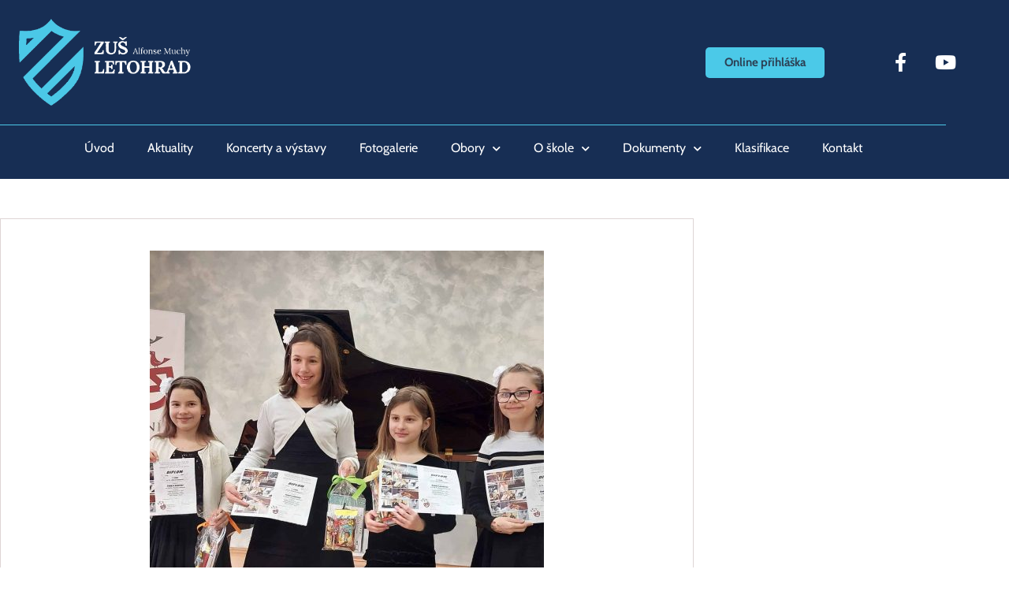

--- FILE ---
content_type: text/html; charset=UTF-8
request_url: https://zusletohrad.cz/souteze-zus-v-komorni-hre/
body_size: 16865
content:
<!doctype html><html
lang="cs"><head><meta
charset="UTF-8"><meta
name="viewport" content="width=device-width, initial-scale=1"><link
rel="profile" href="https://gmpg.org/xfn/11"><meta
name='robots' content='index, follow, max-image-preview:large, max-snippet:-1, max-video-preview:-1' /><style>img:is([sizes="auto" i], [sizes^="auto," i]) { contain-intrinsic-size: 3000px 1500px }</style><title>Soutěže ZUŠ v&nbsp;komorní hře - ZUŠ Alfonse Muchy Letohrad</title><meta
name="description" content="15. března ve Vysokém Mýtě získalo Žesťové trio ve složení Adam Dušek-trubka, František Stejskal-trubka a Martin Stejskal-trombon v krajském kole soutěže v komorní hře 2. cenou" /><link
rel="canonical" href="https://zusletohrad.cz/souteze-zus-v-komorni-hre/" /><meta
property="og:locale" content="cs_CZ" /><meta
property="og:type" content="article" /><meta
property="og:title" content="Soutěže ZUŠ v&nbsp;komorní hře - ZUŠ Alfonse Muchy Letohrad" /><meta
property="og:description" content="15. března ve Vysokém Mýtě získalo Žesťové trio ve složení Adam Dušek-trubka, František Stejskal-trubka a Martin Stejskal-trombon v krajském kole soutěže v komorní hře 2. cenou" /><meta
property="og:url" content="https://zusletohrad.cz/souteze-zus-v-komorni-hre/" /><meta
property="og:site_name" content="ZUŠ Alfonse Muchy Letohrad" /><meta
property="article:publisher" content="http://www.facebook.com/zusletohrad" /><meta
property="article:published_time" content="2023-03-28T16:30:05+00:00" /><meta
property="article:modified_time" content="2023-03-28T16:50:23+00:00" /><meta
property="og:image" content="https://zusletohrad.cz/wp-content/uploads/2023/03/‎Rostislav-Balastik-posila-fotografii6.jpg" /><meta
property="og:image:width" content="2048" /><meta
property="og:image:height" content="1536" /><meta
property="og:image:type" content="image/jpeg" /><meta
name="author" content="ZUŠ Letohrad" /><meta
name="twitter:card" content="summary_large_image" /><meta
name="twitter:label1" content="Napsal(a)" /><meta
name="twitter:data1" content="ZUŠ Letohrad" /><meta
name="twitter:label2" content="Odhadovaná doba čtení" /><meta
name="twitter:data2" content="1 minuta" /> <script type="application/ld+json" class="yoast-schema-graph">{"@context":"https://schema.org","@graph":[{"@type":"Article","@id":"https://zusletohrad.cz/souteze-zus-v-komorni-hre/#article","isPartOf":{"@id":"https://zusletohrad.cz/souteze-zus-v-komorni-hre/"},"author":{"name":"ZUŠ Letohrad","@id":"https://zusletohrad.cz/#/schema/person/3c2f454b11b3bbec1e7abd10cff399f7"},"headline":"Soutěže ZUŠ v&nbsp;komorní hře","datePublished":"2023-03-28T16:30:05+00:00","dateModified":"2023-03-28T16:50:23+00:00","mainEntityOfPage":{"@id":"https://zusletohrad.cz/souteze-zus-v-komorni-hre/"},"wordCount":207,"image":{"@id":"https://zusletohrad.cz/souteze-zus-v-komorni-hre/#primaryimage"},"thumbnailUrl":"https://zusletohrad.cz/wp-content/uploads/2023/03/‎Rostislav-Balastik-posila-fotografii6.jpg","articleSection":["Novinky"],"inLanguage":"cs"},{"@type":"WebPage","@id":"https://zusletohrad.cz/souteze-zus-v-komorni-hre/","url":"https://zusletohrad.cz/souteze-zus-v-komorni-hre/","name":"Soutěže ZUŠ v&nbsp;komorní hře - ZUŠ Alfonse Muchy Letohrad","isPartOf":{"@id":"https://zusletohrad.cz/#website"},"primaryImageOfPage":{"@id":"https://zusletohrad.cz/souteze-zus-v-komorni-hre/#primaryimage"},"image":{"@id":"https://zusletohrad.cz/souteze-zus-v-komorni-hre/#primaryimage"},"thumbnailUrl":"https://zusletohrad.cz/wp-content/uploads/2023/03/‎Rostislav-Balastik-posila-fotografii6.jpg","datePublished":"2023-03-28T16:30:05+00:00","dateModified":"2023-03-28T16:50:23+00:00","author":{"@id":"https://zusletohrad.cz/#/schema/person/3c2f454b11b3bbec1e7abd10cff399f7"},"description":"15. března ve Vysokém Mýtě získalo Žesťové trio ve složení Adam Dušek-trubka, František Stejskal-trubka a Martin Stejskal-trombon v krajském kole soutěže v komorní hře 2. cenou","breadcrumb":{"@id":"https://zusletohrad.cz/souteze-zus-v-komorni-hre/#breadcrumb"},"inLanguage":"cs","potentialAction":[{"@type":"ReadAction","target":["https://zusletohrad.cz/souteze-zus-v-komorni-hre/"]}]},{"@type":"ImageObject","inLanguage":"cs","@id":"https://zusletohrad.cz/souteze-zus-v-komorni-hre/#primaryimage","url":"https://zusletohrad.cz/wp-content/uploads/2023/03/‎Rostislav-Balastik-posila-fotografii6.jpg","contentUrl":"https://zusletohrad.cz/wp-content/uploads/2023/03/‎Rostislav-Balastik-posila-fotografii6.jpg","width":2048,"height":1536},{"@type":"BreadcrumbList","@id":"https://zusletohrad.cz/souteze-zus-v-komorni-hre/#breadcrumb","itemListElement":[{"@type":"ListItem","position":1,"name":"Domů","item":"https://zusletohrad.cz/"},{"@type":"ListItem","position":2,"name":"Aktuality","item":"https://zusletohrad.cz/aktuality/"},{"@type":"ListItem","position":3,"name":"Soutěže ZUŠ v&nbsp;komorní hře"}]},{"@type":"WebSite","@id":"https://zusletohrad.cz/#website","url":"https://zusletohrad.cz/","name":"ZUŠ Alfonse Muchy Letohrad","description":"Oficiální web ZUŠ Letohrad","potentialAction":[{"@type":"SearchAction","target":{"@type":"EntryPoint","urlTemplate":"https://zusletohrad.cz/?s={search_term_string}"},"query-input":{"@type":"PropertyValueSpecification","valueRequired":true,"valueName":"search_term_string"}}],"inLanguage":"cs"},{"@type":"Person","@id":"https://zusletohrad.cz/#/schema/person/3c2f454b11b3bbec1e7abd10cff399f7","name":"ZUŠ Letohrad","image":{"@type":"ImageObject","inLanguage":"cs","@id":"https://zusletohrad.cz/#/schema/person/image/","url":"https://secure.gravatar.com/avatar/6730a19a5b6661a69bbdf0d212d014930e35a0e5ebd9d8f75fa4f73bac0015a0?s=96&d=mm&r=g","contentUrl":"https://secure.gravatar.com/avatar/6730a19a5b6661a69bbdf0d212d014930e35a0e5ebd9d8f75fa4f73bac0015a0?s=96&d=mm&r=g","caption":"ZUŠ Letohrad"},"url":"https://zusletohrad.cz/author/adminzus/"}]}</script> <link
rel='dns-prefetch' href='//fonts.googleapis.com' /><link
rel='dns-prefetch' href='//maxcdn.bootstrapcdn.com' /><link
rel="alternate" type="application/rss+xml" title="ZUŠ Alfonse Muchy Letohrad &raquo; RSS zdroj" href="https://zusletohrad.cz/feed/" /><link
rel="alternate" type="application/rss+xml" title="ZUŠ Alfonse Muchy Letohrad &raquo; RSS komentářů" href="https://zusletohrad.cz/comments/feed/" /><link
rel="alternate" type="text/calendar" title="ZUŠ Alfonse Muchy Letohrad &raquo; iCal zdroj" href="https://zusletohrad.cz/events/?ical=1" /> <script>window._wpemojiSettings = {"baseUrl":"https:\/\/s.w.org\/images\/core\/emoji\/16.0.1\/72x72\/","ext":".png","svgUrl":"https:\/\/s.w.org\/images\/core\/emoji\/16.0.1\/svg\/","svgExt":".svg","source":{"concatemoji":"https:\/\/zusletohrad.cz\/wp-includes\/js\/wp-emoji-release.min.js?ver=6.8.3"}};
/*! This file is auto-generated */
!function(s,n){var o,i,e;function c(e){try{var t={supportTests:e,timestamp:(new Date).valueOf()};sessionStorage.setItem(o,JSON.stringify(t))}catch(e){}}function p(e,t,n){e.clearRect(0,0,e.canvas.width,e.canvas.height),e.fillText(t,0,0);var t=new Uint32Array(e.getImageData(0,0,e.canvas.width,e.canvas.height).data),a=(e.clearRect(0,0,e.canvas.width,e.canvas.height),e.fillText(n,0,0),new Uint32Array(e.getImageData(0,0,e.canvas.width,e.canvas.height).data));return t.every(function(e,t){return e===a[t]})}function u(e,t){e.clearRect(0,0,e.canvas.width,e.canvas.height),e.fillText(t,0,0);for(var n=e.getImageData(16,16,1,1),a=0;a<n.data.length;a++)if(0!==n.data[a])return!1;return!0}function f(e,t,n,a){switch(t){case"flag":return n(e,"\ud83c\udff3\ufe0f\u200d\u26a7\ufe0f","\ud83c\udff3\ufe0f\u200b\u26a7\ufe0f")?!1:!n(e,"\ud83c\udde8\ud83c\uddf6","\ud83c\udde8\u200b\ud83c\uddf6")&&!n(e,"\ud83c\udff4\udb40\udc67\udb40\udc62\udb40\udc65\udb40\udc6e\udb40\udc67\udb40\udc7f","\ud83c\udff4\u200b\udb40\udc67\u200b\udb40\udc62\u200b\udb40\udc65\u200b\udb40\udc6e\u200b\udb40\udc67\u200b\udb40\udc7f");case"emoji":return!a(e,"\ud83e\udedf")}return!1}function g(e,t,n,a){var r="undefined"!=typeof WorkerGlobalScope&&self instanceof WorkerGlobalScope?new OffscreenCanvas(300,150):s.createElement("canvas"),o=r.getContext("2d",{willReadFrequently:!0}),i=(o.textBaseline="top",o.font="600 32px Arial",{});return e.forEach(function(e){i[e]=t(o,e,n,a)}),i}function t(e){var t=s.createElement("script");t.src=e,t.defer=!0,s.head.appendChild(t)}"undefined"!=typeof Promise&&(o="wpEmojiSettingsSupports",i=["flag","emoji"],n.supports={everything:!0,everythingExceptFlag:!0},e=new Promise(function(e){s.addEventListener("DOMContentLoaded",e,{once:!0})}),new Promise(function(t){var n=function(){try{var e=JSON.parse(sessionStorage.getItem(o));if("object"==typeof e&&"number"==typeof e.timestamp&&(new Date).valueOf()<e.timestamp+604800&&"object"==typeof e.supportTests)return e.supportTests}catch(e){}return null}();if(!n){if("undefined"!=typeof Worker&&"undefined"!=typeof OffscreenCanvas&&"undefined"!=typeof URL&&URL.createObjectURL&&"undefined"!=typeof Blob)try{var e="postMessage("+g.toString()+"("+[JSON.stringify(i),f.toString(),p.toString(),u.toString()].join(",")+"));",a=new Blob([e],{type:"text/javascript"}),r=new Worker(URL.createObjectURL(a),{name:"wpTestEmojiSupports"});return void(r.onmessage=function(e){c(n=e.data),r.terminate(),t(n)})}catch(e){}c(n=g(i,f,p,u))}t(n)}).then(function(e){for(var t in e)n.supports[t]=e[t],n.supports.everything=n.supports.everything&&n.supports[t],"flag"!==t&&(n.supports.everythingExceptFlag=n.supports.everythingExceptFlag&&n.supports[t]);n.supports.everythingExceptFlag=n.supports.everythingExceptFlag&&!n.supports.flag,n.DOMReady=!1,n.readyCallback=function(){n.DOMReady=!0}}).then(function(){return e}).then(function(){var e;n.supports.everything||(n.readyCallback(),(e=n.source||{}).concatemoji?t(e.concatemoji):e.wpemoji&&e.twemoji&&(t(e.twemoji),t(e.wpemoji)))}))}((window,document),window._wpemojiSettings);</script> <style id='global-styles-inline-css'>:root{--wp--preset--aspect-ratio--square: 1;--wp--preset--aspect-ratio--4-3: 4/3;--wp--preset--aspect-ratio--3-4: 3/4;--wp--preset--aspect-ratio--3-2: 3/2;--wp--preset--aspect-ratio--2-3: 2/3;--wp--preset--aspect-ratio--16-9: 16/9;--wp--preset--aspect-ratio--9-16: 9/16;--wp--preset--color--black: #000000;--wp--preset--color--cyan-bluish-gray: #abb8c3;--wp--preset--color--white: #ffffff;--wp--preset--color--pale-pink: #f78da7;--wp--preset--color--vivid-red: #cf2e2e;--wp--preset--color--luminous-vivid-orange: #ff6900;--wp--preset--color--luminous-vivid-amber: #fcb900;--wp--preset--color--light-green-cyan: #7bdcb5;--wp--preset--color--vivid-green-cyan: #00d084;--wp--preset--color--pale-cyan-blue: #8ed1fc;--wp--preset--color--vivid-cyan-blue: #0693e3;--wp--preset--color--vivid-purple: #9b51e0;--wp--preset--gradient--vivid-cyan-blue-to-vivid-purple: linear-gradient(135deg,rgba(6,147,227,1) 0%,rgb(155,81,224) 100%);--wp--preset--gradient--light-green-cyan-to-vivid-green-cyan: linear-gradient(135deg,rgb(122,220,180) 0%,rgb(0,208,130) 100%);--wp--preset--gradient--luminous-vivid-amber-to-luminous-vivid-orange: linear-gradient(135deg,rgba(252,185,0,1) 0%,rgba(255,105,0,1) 100%);--wp--preset--gradient--luminous-vivid-orange-to-vivid-red: linear-gradient(135deg,rgba(255,105,0,1) 0%,rgb(207,46,46) 100%);--wp--preset--gradient--very-light-gray-to-cyan-bluish-gray: linear-gradient(135deg,rgb(238,238,238) 0%,rgb(169,184,195) 100%);--wp--preset--gradient--cool-to-warm-spectrum: linear-gradient(135deg,rgb(74,234,220) 0%,rgb(151,120,209) 20%,rgb(207,42,186) 40%,rgb(238,44,130) 60%,rgb(251,105,98) 80%,rgb(254,248,76) 100%);--wp--preset--gradient--blush-light-purple: linear-gradient(135deg,rgb(255,206,236) 0%,rgb(152,150,240) 100%);--wp--preset--gradient--blush-bordeaux: linear-gradient(135deg,rgb(254,205,165) 0%,rgb(254,45,45) 50%,rgb(107,0,62) 100%);--wp--preset--gradient--luminous-dusk: linear-gradient(135deg,rgb(255,203,112) 0%,rgb(199,81,192) 50%,rgb(65,88,208) 100%);--wp--preset--gradient--pale-ocean: linear-gradient(135deg,rgb(255,245,203) 0%,rgb(182,227,212) 50%,rgb(51,167,181) 100%);--wp--preset--gradient--electric-grass: linear-gradient(135deg,rgb(202,248,128) 0%,rgb(113,206,126) 100%);--wp--preset--gradient--midnight: linear-gradient(135deg,rgb(2,3,129) 0%,rgb(40,116,252) 100%);--wp--preset--font-size--small: 13px;--wp--preset--font-size--medium: 20px;--wp--preset--font-size--large: 36px;--wp--preset--font-size--x-large: 42px;--wp--preset--spacing--20: 0.44rem;--wp--preset--spacing--30: 0.67rem;--wp--preset--spacing--40: 1rem;--wp--preset--spacing--50: 1.5rem;--wp--preset--spacing--60: 2.25rem;--wp--preset--spacing--70: 3.38rem;--wp--preset--spacing--80: 5.06rem;--wp--preset--shadow--natural: 6px 6px 9px rgba(0, 0, 0, 0.2);--wp--preset--shadow--deep: 12px 12px 50px rgba(0, 0, 0, 0.4);--wp--preset--shadow--sharp: 6px 6px 0px rgba(0, 0, 0, 0.2);--wp--preset--shadow--outlined: 6px 6px 0px -3px rgba(255, 255, 255, 1), 6px 6px rgba(0, 0, 0, 1);--wp--preset--shadow--crisp: 6px 6px 0px rgba(0, 0, 0, 1);}:root { --wp--style--global--content-size: 800px;--wp--style--global--wide-size: 1200px; }:where(body) { margin: 0; }.wp-site-blocks > .alignleft { float: left; margin-right: 2em; }.wp-site-blocks > .alignright { float: right; margin-left: 2em; }.wp-site-blocks > .aligncenter { justify-content: center; margin-left: auto; margin-right: auto; }:where(.wp-site-blocks) > * { margin-block-start: 24px; margin-block-end: 0; }:where(.wp-site-blocks) > :first-child { margin-block-start: 0; }:where(.wp-site-blocks) > :last-child { margin-block-end: 0; }:root { --wp--style--block-gap: 24px; }:root :where(.is-layout-flow) > :first-child{margin-block-start: 0;}:root :where(.is-layout-flow) > :last-child{margin-block-end: 0;}:root :where(.is-layout-flow) > *{margin-block-start: 24px;margin-block-end: 0;}:root :where(.is-layout-constrained) > :first-child{margin-block-start: 0;}:root :where(.is-layout-constrained) > :last-child{margin-block-end: 0;}:root :where(.is-layout-constrained) > *{margin-block-start: 24px;margin-block-end: 0;}:root :where(.is-layout-flex){gap: 24px;}:root :where(.is-layout-grid){gap: 24px;}.is-layout-flow > .alignleft{float: left;margin-inline-start: 0;margin-inline-end: 2em;}.is-layout-flow > .alignright{float: right;margin-inline-start: 2em;margin-inline-end: 0;}.is-layout-flow > .aligncenter{margin-left: auto !important;margin-right: auto !important;}.is-layout-constrained > .alignleft{float: left;margin-inline-start: 0;margin-inline-end: 2em;}.is-layout-constrained > .alignright{float: right;margin-inline-start: 2em;margin-inline-end: 0;}.is-layout-constrained > .aligncenter{margin-left: auto !important;margin-right: auto !important;}.is-layout-constrained > :where(:not(.alignleft):not(.alignright):not(.alignfull)){max-width: var(--wp--style--global--content-size);margin-left: auto !important;margin-right: auto !important;}.is-layout-constrained > .alignwide{max-width: var(--wp--style--global--wide-size);}body .is-layout-flex{display: flex;}.is-layout-flex{flex-wrap: wrap;align-items: center;}.is-layout-flex > :is(*, div){margin: 0;}body .is-layout-grid{display: grid;}.is-layout-grid > :is(*, div){margin: 0;}body{padding-top: 0px;padding-right: 0px;padding-bottom: 0px;padding-left: 0px;}a:where(:not(.wp-element-button)){text-decoration: underline;}:root :where(.wp-element-button, .wp-block-button__link){background-color: #32373c;border-width: 0;color: #fff;font-family: inherit;font-size: inherit;line-height: inherit;padding: calc(0.667em + 2px) calc(1.333em + 2px);text-decoration: none;}.has-black-color{color: var(--wp--preset--color--black) !important;}.has-cyan-bluish-gray-color{color: var(--wp--preset--color--cyan-bluish-gray) !important;}.has-white-color{color: var(--wp--preset--color--white) !important;}.has-pale-pink-color{color: var(--wp--preset--color--pale-pink) !important;}.has-vivid-red-color{color: var(--wp--preset--color--vivid-red) !important;}.has-luminous-vivid-orange-color{color: var(--wp--preset--color--luminous-vivid-orange) !important;}.has-luminous-vivid-amber-color{color: var(--wp--preset--color--luminous-vivid-amber) !important;}.has-light-green-cyan-color{color: var(--wp--preset--color--light-green-cyan) !important;}.has-vivid-green-cyan-color{color: var(--wp--preset--color--vivid-green-cyan) !important;}.has-pale-cyan-blue-color{color: var(--wp--preset--color--pale-cyan-blue) !important;}.has-vivid-cyan-blue-color{color: var(--wp--preset--color--vivid-cyan-blue) !important;}.has-vivid-purple-color{color: var(--wp--preset--color--vivid-purple) !important;}.has-black-background-color{background-color: var(--wp--preset--color--black) !important;}.has-cyan-bluish-gray-background-color{background-color: var(--wp--preset--color--cyan-bluish-gray) !important;}.has-white-background-color{background-color: var(--wp--preset--color--white) !important;}.has-pale-pink-background-color{background-color: var(--wp--preset--color--pale-pink) !important;}.has-vivid-red-background-color{background-color: var(--wp--preset--color--vivid-red) !important;}.has-luminous-vivid-orange-background-color{background-color: var(--wp--preset--color--luminous-vivid-orange) !important;}.has-luminous-vivid-amber-background-color{background-color: var(--wp--preset--color--luminous-vivid-amber) !important;}.has-light-green-cyan-background-color{background-color: var(--wp--preset--color--light-green-cyan) !important;}.has-vivid-green-cyan-background-color{background-color: var(--wp--preset--color--vivid-green-cyan) !important;}.has-pale-cyan-blue-background-color{background-color: var(--wp--preset--color--pale-cyan-blue) !important;}.has-vivid-cyan-blue-background-color{background-color: var(--wp--preset--color--vivid-cyan-blue) !important;}.has-vivid-purple-background-color{background-color: var(--wp--preset--color--vivid-purple) !important;}.has-black-border-color{border-color: var(--wp--preset--color--black) !important;}.has-cyan-bluish-gray-border-color{border-color: var(--wp--preset--color--cyan-bluish-gray) !important;}.has-white-border-color{border-color: var(--wp--preset--color--white) !important;}.has-pale-pink-border-color{border-color: var(--wp--preset--color--pale-pink) !important;}.has-vivid-red-border-color{border-color: var(--wp--preset--color--vivid-red) !important;}.has-luminous-vivid-orange-border-color{border-color: var(--wp--preset--color--luminous-vivid-orange) !important;}.has-luminous-vivid-amber-border-color{border-color: var(--wp--preset--color--luminous-vivid-amber) !important;}.has-light-green-cyan-border-color{border-color: var(--wp--preset--color--light-green-cyan) !important;}.has-vivid-green-cyan-border-color{border-color: var(--wp--preset--color--vivid-green-cyan) !important;}.has-pale-cyan-blue-border-color{border-color: var(--wp--preset--color--pale-cyan-blue) !important;}.has-vivid-cyan-blue-border-color{border-color: var(--wp--preset--color--vivid-cyan-blue) !important;}.has-vivid-purple-border-color{border-color: var(--wp--preset--color--vivid-purple) !important;}.has-vivid-cyan-blue-to-vivid-purple-gradient-background{background: var(--wp--preset--gradient--vivid-cyan-blue-to-vivid-purple) !important;}.has-light-green-cyan-to-vivid-green-cyan-gradient-background{background: var(--wp--preset--gradient--light-green-cyan-to-vivid-green-cyan) !important;}.has-luminous-vivid-amber-to-luminous-vivid-orange-gradient-background{background: var(--wp--preset--gradient--luminous-vivid-amber-to-luminous-vivid-orange) !important;}.has-luminous-vivid-orange-to-vivid-red-gradient-background{background: var(--wp--preset--gradient--luminous-vivid-orange-to-vivid-red) !important;}.has-very-light-gray-to-cyan-bluish-gray-gradient-background{background: var(--wp--preset--gradient--very-light-gray-to-cyan-bluish-gray) !important;}.has-cool-to-warm-spectrum-gradient-background{background: var(--wp--preset--gradient--cool-to-warm-spectrum) !important;}.has-blush-light-purple-gradient-background{background: var(--wp--preset--gradient--blush-light-purple) !important;}.has-blush-bordeaux-gradient-background{background: var(--wp--preset--gradient--blush-bordeaux) !important;}.has-luminous-dusk-gradient-background{background: var(--wp--preset--gradient--luminous-dusk) !important;}.has-pale-ocean-gradient-background{background: var(--wp--preset--gradient--pale-ocean) !important;}.has-electric-grass-gradient-background{background: var(--wp--preset--gradient--electric-grass) !important;}.has-midnight-gradient-background{background: var(--wp--preset--gradient--midnight) !important;}.has-small-font-size{font-size: var(--wp--preset--font-size--small) !important;}.has-medium-font-size{font-size: var(--wp--preset--font-size--medium) !important;}.has-large-font-size{font-size: var(--wp--preset--font-size--large) !important;}.has-x-large-font-size{font-size: var(--wp--preset--font-size--x-large) !important;}
:root :where(.wp-block-pullquote){font-size: 1.5em;line-height: 1.6;}</style><link
rel='stylesheet' id='sharify-css' href='https://zusletohrad.cz/wp-content/plugins/sharify/sharify-style.php' media='all' /><link
rel='stylesheet' id='sharify-font-css' href='https://fonts.googleapis.com/css?family=Roboto+Condensed:400' media='all' /><link
rel='stylesheet' id='sb-font-awesome-css' href='https://maxcdn.bootstrapcdn.com/font-awesome/4.7.0/css/font-awesome.min.css?ver=6.8.3' media='all' /><script id="breeze-prefetch-js-extra">var breeze_prefetch = {"local_url":"https:\/\/zusletohrad.cz","ignore_remote_prefetch":"1","ignore_list":["wp-admin","wp-login.php"]};</script> <link
rel="https://api.w.org/" href="https://zusletohrad.cz/wp-json/" /><link
rel="alternate" title="JSON" type="application/json" href="https://zusletohrad.cz/wp-json/wp/v2/posts/2023" /><link
rel="EditURI" type="application/rsd+xml" title="RSD" href="https://zusletohrad.cz/xmlrpc.php?rsd" /><link
rel='shortlink' href='https://zusletohrad.cz/?p=2023' /><link
rel="alternate" title="oEmbed (JSON)" type="application/json+oembed" href="https://zusletohrad.cz/wp-json/oembed/1.0/embed?url=https%3A%2F%2Fzusletohrad.cz%2Fsouteze-zus-v-komorni-hre%2F" /><link
rel="alternate" title="oEmbed (XML)" type="text/xml+oembed" href="https://zusletohrad.cz/wp-json/oembed/1.0/embed?url=https%3A%2F%2Fzusletohrad.cz%2Fsouteze-zus-v-komorni-hre%2F&#038;format=xml" /><meta
name="tec-api-version" content="v1"><meta
name="tec-api-origin" content="https://zusletohrad.cz"><link
rel="alternate" href="https://zusletohrad.cz/wp-json/tribe/events/v1/" /><meta
name="generator" content="Elementor 3.34.1; features: additional_custom_breakpoints; settings: css_print_method-external, google_font-enabled, font_display-auto"><link
rel="icon" href="https://zusletohrad.cz/wp-content/uploads/2016/10/cropped-erb1-32x32.jpg" sizes="32x32" /><link
rel="icon" href="https://zusletohrad.cz/wp-content/uploads/2016/10/cropped-erb1-192x192.jpg" sizes="192x192" /><link
rel="apple-touch-icon" href="https://zusletohrad.cz/wp-content/uploads/2016/10/cropped-erb1-180x180.jpg" /><meta
name="msapplication-TileImage" content="https://zusletohrad.cz/wp-content/uploads/2016/10/cropped-erb1-270x270.jpg" /> <script type="text/javascript" src="https://zusletohrad.cz/wp-content/cache/breeze-minification/js/breeze_souteze-zus-v-komorni-hre-1-2023-js-js-front-end-breeze-prefetch-links.min.js?ver=1768805579"></script><script type="text/javascript" src="https://zusletohrad.cz/wp-content/cache/breeze-minification/js/breeze_souteze-zus-v-komorni-hre-1-2023-js-jquery-jquery.min.js?ver=1768805579"></script><script type="text/javascript" src="https://zusletohrad.cz/wp-content/cache/breeze-minification/js/breeze_souteze-zus-v-komorni-hre-1-2023-js-jquery-jquery-migrate.min.js?ver=1768805579"></script><script type="text/javascript" src="https://zusletohrad.cz/wp-content/cache/breeze-minification/js/breeze_souteze-zus-v-komorni-hre-1-2023-font-awesome-js-v4-shims.min.js?ver=1768805579"></script><script type="text/javascript" src="https://zusletohrad.cz/wp-content/cache/breeze-minification/js/breeze_souteze-zus-v-komorni-hre-1-2023-assets-js-bdt-uikit.min.js?ver=1768805579"></script><link
type="text/css" media="all" href="https://zusletohrad.cz/wp-content/cache/breeze-minification/css/breeze_souteze-zus-v-komorni-hre-1-2023-assets-css-theme.css?ver=1768805580" rel="stylesheet" /><style type="text/css" media="all">.site-header{justify-content:flex-start;flex-wrap:nowrap;gap:40px}.site-navigation{flex:1 1 auto}</style><style type="text/css" media="all">img.wp-smiley,img.emoji{display:inline!important;border:none!important;box-shadow:none!important;height:1em!important;width:1em!important;margin:0 0.07em!important;vertical-align:-0.1em!important;background:none!important;padding:0!important}</style><link
type="text/css" media="all" href="https://zusletohrad.cz/wp-content/cache/breeze-minification/css/breeze_souteze-zus-v-komorni-hre-1-2023-dist-block-library-style.min.css?ver=1768805580" rel="stylesheet" /><link
type="text/css" media="all" href="https://zusletohrad.cz/wp-content/cache/breeze-minification/css/breeze_souteze-zus-v-komorni-hre-1-2023-assets-css-frontend.css?ver=1768805580" rel="stylesheet" /><link
type="text/css" media="all" href="https://zusletohrad.cz/wp-content/cache/breeze-minification/css/breeze_souteze-zus-v-komorni-hre-1-2023-facebook-pagelike-widget-assets-css-style.css?ver=1768805580" rel="stylesheet" /><link
type="text/css" media="all" href="https://zusletohrad.cz/wp-content/cache/breeze-minification/css/breeze_souteze-zus-v-komorni-hre-1-2023-icon-css-sharify.css?ver=1768805580" rel="stylesheet" /><link
type="text/css" media="all" href="https://zusletohrad.cz/wp-content/cache/breeze-minification/css/breeze_souteze-zus-v-komorni-hre-1-2023-build-css-tribe-events-single-skeleton.css?ver=1768805580" rel="stylesheet" /><link
type="text/css" media="all" href="https://zusletohrad.cz/wp-content/cache/breeze-minification/css/breeze_souteze-zus-v-komorni-hre-1-2023-build-css-tribe-events-single-full.css?ver=1768805580" rel="stylesheet" /><link
type="text/css" media="all" href="https://zusletohrad.cz/wp-content/cache/breeze-minification/css/breeze_souteze-zus-v-komorni-hre-1-2023-elementor-widgets-widget-base.css?ver=1768805580" rel="stylesheet" /><link
type="text/css" media="all" href="https://zusletohrad.cz/wp-content/cache/breeze-minification/css/breeze_souteze-zus-v-komorni-hre-1-2023-assets-css-cff-style.min.css?ver=1768805580" rel="stylesheet" /><link
type="text/css" media="all" href="https://zusletohrad.cz/wp-content/cache/breeze-minification/css/breeze_souteze-zus-v-komorni-hre-1-2023-assets-css-reset.css?ver=1768805580" rel="stylesheet" /><link
type="text/css" media="all" href="https://zusletohrad.cz/wp-content/cache/breeze-minification/css/breeze_souteze-zus-v-komorni-hre-1-2023-assets-css-header-footer.css?ver=1768805580" rel="stylesheet" /><link
type="text/css" media="all" href="https://zusletohrad.cz/wp-content/cache/breeze-minification/css/breeze_souteze-zus-v-komorni-hre-1-2023-public-css-public.css?ver=1768805580" rel="stylesheet" /><link
type="text/css" media="all" href="https://zusletohrad.cz/wp-content/cache/breeze-minification/css/breeze_souteze-zus-v-komorni-hre-1-2023-assets-css-frontend.min.css?ver=1768805580" rel="stylesheet" /><style type="text/css" media="all">.elementor-widget-image{text-align:center}.elementor-widget-image a{display:inline-block}.elementor-widget-image a img[src$=".svg"]{width:48px}.elementor-widget-image img{display:inline-block;vertical-align:middle}</style><style type="text/css" media="all">.elementor-animation-float{transition-duration:.3s;transition-property:transform;transition-timing-function:ease-out}.elementor-animation-float:active,.elementor-animation-float:focus,.elementor-animation-float:hover{transform:translateY(-8px)}</style><style type="text/css" media="all">@keyframes flash{50%,from,to{opacity:1}25%,75%{opacity:0}}.flash{animation-name:flash}</style><link
type="text/css" media="all" href="https://zusletohrad.cz/wp-content/cache/breeze-minification/css/breeze_souteze-zus-v-komorni-hre-1-2023-animations-styles-e-animation-pulse.min.css?ver=1768805580" rel="stylesheet" /><link
type="text/css" media="all" href="https://zusletohrad.cz/wp-content/cache/breeze-minification/css/breeze_souteze-zus-v-komorni-hre-1-2023-assets-css-widget-social-icons.min.css?ver=1768805580" rel="stylesheet" /><link
type="text/css" media="all" href="https://zusletohrad.cz/wp-content/cache/breeze-minification/css/breeze_souteze-zus-v-komorni-hre-1-2023-css-conditionals-apple-webkit.min.css?ver=1768805580" rel="stylesheet" /><link
type="text/css" media="all" href="https://zusletohrad.cz/wp-content/cache/breeze-minification/css/breeze_souteze-zus-v-komorni-hre-1-2023-assets-css-widget-nav-menu.min.css?ver=1768805580" rel="stylesheet" /><style type="text/css" media="all">.elementor-sticky--active{z-index:99}.elementor-sticky__spacer .e-n-menu .e-n-menu-content{display:none}.e-con.elementor-sticky--active{z-index:var(--z-index,99)}</style><link
type="text/css" media="all" href="https://zusletohrad.cz/wp-content/cache/breeze-minification/css/breeze_souteze-zus-v-komorni-hre-1-2023-assets-css-widget-heading.min.css?ver=1768805580" rel="stylesheet" /><link
type="text/css" media="all" href="https://zusletohrad.cz/wp-content/cache/breeze-minification/css/breeze_souteze-zus-v-komorni-hre-1-2023-assets-css-widget-post-info.min.css?ver=1768805580" rel="stylesheet" /><link
type="text/css" media="all" href="https://zusletohrad.cz/wp-content/cache/breeze-minification/css/breeze_souteze-zus-v-komorni-hre-1-2023-assets-css-widget-icon-list.min.css?ver=1768805580" rel="stylesheet" /><link
type="text/css" media="all" href="https://zusletohrad.cz/wp-content/cache/breeze-minification/css/breeze_souteze-zus-v-komorni-hre-1-2023-font-awesome-css-fontawesome.min.css?ver=1768805580" rel="stylesheet" /><link
type="text/css" media="all" href="https://zusletohrad.cz/wp-content/cache/breeze-minification/css/breeze_souteze-zus-v-komorni-hre-1-2023-font-awesome-css-regular.min.css?ver=1768805580" rel="stylesheet" /><link
type="text/css" media="all" href="https://zusletohrad.cz/wp-content/cache/breeze-minification/css/breeze_souteze-zus-v-komorni-hre-1-2023-font-awesome-css-solid.min.css?ver=1768805580" rel="stylesheet" /><link
type="text/css" media="all" href="https://zusletohrad.cz/wp-content/cache/breeze-minification/css/breeze_souteze-zus-v-komorni-hre-1-2023-assets-css-widget-divider.min.css?ver=1768805580" rel="stylesheet" /><link
type="text/css" media="all" href="https://zusletohrad.cz/wp-content/cache/breeze-minification/css/breeze_souteze-zus-v-komorni-hre-1-2023-eicons-css-elementor-icons.min.css?ver=1768805580" rel="stylesheet" /><link
type="text/css" media="all" href="https://zusletohrad.cz/wp-content/cache/breeze-minification/css/breeze_souteze-zus-v-komorni-hre-1-2023-elementor-css-post-1426.css?ver=1768805580" rel="stylesheet" /><link
type="text/css" media="all" href="https://zusletohrad.cz/wp-content/cache/breeze-minification/css/breeze_souteze-zus-v-komorni-hre-1-2023-custom-facebook-feed-assets-css-cff-style.min.css?ver=1768805580" rel="stylesheet" /><link
type="text/css" media="all" href="https://zusletohrad.cz/wp-content/cache/breeze-minification/css/breeze_souteze-zus-v-komorni-hre-1-2023-font-awesome-css-all.min.css?ver=1768805580" rel="stylesheet" /><link
type="text/css" media="all" href="https://zusletohrad.cz/wp-content/cache/breeze-minification/css/breeze_souteze-zus-v-komorni-hre-1-2023-font-awesome-css-v4-shims.min.css?ver=1768805580" rel="stylesheet" /><link
type="text/css" media="all" href="https://zusletohrad.cz/wp-content/cache/breeze-minification/css/breeze_souteze-zus-v-komorni-hre-1-2023-elementor-css-post-881.css?ver=1768805580" rel="stylesheet" /><link
type="text/css" media="all" href="https://zusletohrad.cz/wp-content/cache/breeze-minification/css/breeze_souteze-zus-v-komorni-hre-1-2023-elementor-css-post-998.css?ver=1768805580" rel="stylesheet" /><link
type="text/css" media="all" href="https://zusletohrad.cz/wp-content/cache/breeze-minification/css/breeze_souteze-zus-v-komorni-hre-1-2023-elementor-css-post-966.css?ver=1768805580" rel="stylesheet" /><link
type="text/css" media="all" href="https://zusletohrad.cz/wp-content/cache/breeze-minification/css/breeze_souteze-zus-v-komorni-hre-1-2023-assets-css-bdt-uikit.css?ver=1768805580" rel="stylesheet" /><link
type="text/css" media="all" href="https://zusletohrad.cz/wp-content/cache/breeze-minification/css/breeze_souteze-zus-v-komorni-hre-1-2023-assets-css-prime-slider-site.css?ver=1768805580" rel="stylesheet" /><link
type="text/css" media="all" href="https://zusletohrad.cz/wp-content/cache/breeze-minification/css/breeze_souteze-zus-v-komorni-hre-1-2023-google-fonts-css-lora.css?ver=1768805580" rel="stylesheet" /><link
type="text/css" media="all" href="https://zusletohrad.cz/wp-content/cache/breeze-minification/css/breeze_souteze-zus-v-komorni-hre-1-2023-google-fonts-css-robotoslab.css?ver=1768805580" rel="stylesheet" /><link
type="text/css" media="all" href="https://zusletohrad.cz/wp-content/cache/breeze-minification/css/breeze_souteze-zus-v-komorni-hre-1-2023-google-fonts-css-roboto.css?ver=1768805580" rel="stylesheet" /><link
type="text/css" media="all" href="https://zusletohrad.cz/wp-content/cache/breeze-minification/css/breeze_souteze-zus-v-komorni-hre-1-2023-google-fonts-css-opensans.css?ver=1768805580" rel="stylesheet" /><link
type="text/css" media="all" href="https://zusletohrad.cz/wp-content/cache/breeze-minification/css/breeze_souteze-zus-v-komorni-hre-1-2023-google-fonts-css-cabin.css?ver=1768805580" rel="stylesheet" /><link
type="text/css" media="all" href="https://zusletohrad.cz/wp-content/cache/breeze-minification/css/breeze_souteze-zus-v-komorni-hre-1-2023-font-awesome-css-brands.min.css?ver=1768805580" rel="stylesheet" /><link
type="text/css" media="all" href="https://zusletohrad.cz/wp-content/cache/breeze-minification/css/breeze_souteze-zus-v-komorni-hre-1-2023-inline_2.css?ver=1768805580" rel="stylesheet" /><link
type="text/css" media="all" href="https://zusletohrad.cz/wp-content/cache/breeze-minification/css/breeze_souteze-zus-v-komorni-hre-1-2023-assets-css-jet-elements.css?ver=1768805580" rel="stylesheet" /></head><body
class="wp-singular post-template-default single single-post postid-2023 single-format-standard wp-embed-responsive wp-theme-hello-elementor non-logged-in tribe-no-js hello-elementor-default jet-mega-menu-location elementor-default elementor-kit-1426 elementor-page-966"><a
class="skip-link screen-reader-text" href="#content">Přejít k obsahu</a><header
data-elementor-type="header" data-elementor-id="881" class="elementor elementor-881 elementor-location-header" data-elementor-post-type="elementor_library"><section
class="elementor-section elementor-top-section elementor-element elementor-element-fd3770b elementor-section-content-middle elementor-section-boxed elementor-section-height-default elementor-section-height-default" data-id="fd3770b" data-element_type="section" data-settings="{&quot;background_background&quot;:&quot;classic&quot;,&quot;jet_parallax_layout_list&quot;:[{&quot;jet_parallax_layout_image&quot;:{&quot;url&quot;:&quot;&quot;,&quot;id&quot;:&quot;&quot;,&quot;size&quot;:&quot;&quot;},&quot;_id&quot;:&quot;c055736&quot;,&quot;jet_parallax_layout_image_tablet&quot;:{&quot;url&quot;:&quot;&quot;,&quot;id&quot;:&quot;&quot;,&quot;size&quot;:&quot;&quot;},&quot;jet_parallax_layout_image_mobile&quot;:{&quot;url&quot;:&quot;&quot;,&quot;id&quot;:&quot;&quot;,&quot;size&quot;:&quot;&quot;},&quot;jet_parallax_layout_speed&quot;:{&quot;unit&quot;:&quot;%&quot;,&quot;size&quot;:50,&quot;sizes&quot;:[]},&quot;jet_parallax_layout_type&quot;:&quot;scroll&quot;,&quot;jet_parallax_layout_direction&quot;:&quot;1&quot;,&quot;jet_parallax_layout_fx_direction&quot;:null,&quot;jet_parallax_layout_z_index&quot;:&quot;&quot;,&quot;jet_parallax_layout_bg_x&quot;:50,&quot;jet_parallax_layout_bg_x_tablet&quot;:&quot;&quot;,&quot;jet_parallax_layout_bg_x_mobile&quot;:&quot;&quot;,&quot;jet_parallax_layout_bg_y&quot;:50,&quot;jet_parallax_layout_bg_y_tablet&quot;:&quot;&quot;,&quot;jet_parallax_layout_bg_y_mobile&quot;:&quot;&quot;,&quot;jet_parallax_layout_bg_size&quot;:&quot;auto&quot;,&quot;jet_parallax_layout_bg_size_tablet&quot;:&quot;&quot;,&quot;jet_parallax_layout_bg_size_mobile&quot;:&quot;&quot;,&quot;jet_parallax_layout_animation_prop&quot;:&quot;transform&quot;,&quot;jet_parallax_layout_on&quot;:[&quot;desktop&quot;,&quot;tablet&quot;]}]}"><div
class="elementor-container elementor-column-gap-no"><div
class="elementor-column elementor-col-25 elementor-top-column elementor-element elementor-element-d9b0f3f" data-id="d9b0f3f" data-element_type="column"><div
class="elementor-widget-wrap elementor-element-populated"><div
class="elementor-element elementor-element-0aa7dab elementor-widget elementor-widget-image" data-id="0aa7dab" data-element_type="widget" data-widget_type="image.default"><div
class="elementor-widget-container">
<a
href="https://www.zusletohrad.cz">
<img
fetchpriority="high" width="390" height="179" src="https://zusletohrad.cz/wp-content/uploads/2019/07/logosrp.png" class="attachment-large size-large wp-image-1250" alt="" srcset="https://zusletohrad.cz/wp-content/uploads/2019/07/logosrp.png 390w, https://zusletohrad.cz/wp-content/uploads/2019/07/logosrp-300x138.png 300w" sizes="(max-width: 390px) 100vw, 390px" />								</a></div></div></div></div><div
class="elementor-column elementor-col-25 elementor-top-column elementor-element elementor-element-29ad57a" data-id="29ad57a" data-element_type="column"><div
class="elementor-widget-wrap"></div></div><div
class="elementor-column elementor-col-25 elementor-top-column elementor-element elementor-element-85d3e85" data-id="85d3e85" data-element_type="column"><div
class="elementor-widget-wrap elementor-element-populated"><div
class="elementor-element elementor-element-7565968 elementor-mobile-align-center elementor-invisible elementor-widget elementor-widget-button" data-id="7565968" data-element_type="widget" data-settings="{&quot;_animation&quot;:&quot;flash&quot;}" data-widget_type="button.default"><div
class="elementor-widget-container"><div
class="elementor-button-wrapper">
<a
class="elementor-button elementor-button-link elementor-size-sm elementor-animation-float" href="https://www.klasifikace.jphsw.cz/application/default?hash=e88a49bccde359f0cabb40db83ba6080" target="_blank">
<span
class="elementor-button-content-wrapper">
<span
class="elementor-button-text">Online přihláška</span>
</span>
</a></div></div></div></div></div><div
class="elementor-column elementor-col-25 elementor-top-column elementor-element elementor-element-992ddc3" data-id="992ddc3" data-element_type="column"><div
class="elementor-widget-wrap elementor-element-populated"><div
class="elementor-element elementor-element-9ec8aa1 e-grid-align-right e-grid-align-mobile-center elementor-shape-rounded elementor-grid-0 elementor-widget elementor-widget-social-icons" data-id="9ec8aa1" data-element_type="widget" data-widget_type="social-icons.default"><div
class="elementor-widget-container"><div
class="elementor-social-icons-wrapper elementor-grid" role="list">
<span
class="elementor-grid-item" role="listitem">
<a
class="elementor-icon elementor-social-icon elementor-social-icon-facebook-f elementor-animation-pulse elementor-repeater-item-5646027" href="http://www.facebook.com/zusletohrad" target="_blank">
<span
class="elementor-screen-only">Facebook-f</span>
<i
aria-hidden="true" class="fab fa-facebook-f"></i>					</a>
</span>
<span
class="elementor-grid-item" role="listitem">
<a
class="elementor-icon elementor-social-icon elementor-social-icon-youtube elementor-animation-pulse elementor-repeater-item-4b27cd1" href="https://www.youtube.com/channel/UC0sUmPX7bfN3a9x4QOjLl-A" target="_blank">
<span
class="elementor-screen-only">Youtube</span>
<i
aria-hidden="true" class="fab fa-youtube"></i>					</a>
</span></div></div></div></div></div></div></section><section
class="elementor-section elementor-top-section elementor-element elementor-element-a01e91a elementor-section-content-middle elementor-section-boxed elementor-section-height-default elementor-section-height-default" data-id="a01e91a" data-element_type="section" data-settings="{&quot;background_background&quot;:&quot;classic&quot;,&quot;jet_parallax_layout_list&quot;:[{&quot;jet_parallax_layout_image&quot;:{&quot;url&quot;:&quot;&quot;,&quot;id&quot;:&quot;&quot;,&quot;size&quot;:&quot;&quot;},&quot;_id&quot;:&quot;944672c&quot;,&quot;jet_parallax_layout_image_tablet&quot;:{&quot;url&quot;:&quot;&quot;,&quot;id&quot;:&quot;&quot;,&quot;size&quot;:&quot;&quot;},&quot;jet_parallax_layout_image_mobile&quot;:{&quot;url&quot;:&quot;&quot;,&quot;id&quot;:&quot;&quot;,&quot;size&quot;:&quot;&quot;},&quot;jet_parallax_layout_speed&quot;:{&quot;unit&quot;:&quot;%&quot;,&quot;size&quot;:50,&quot;sizes&quot;:[]},&quot;jet_parallax_layout_type&quot;:&quot;scroll&quot;,&quot;jet_parallax_layout_direction&quot;:&quot;1&quot;,&quot;jet_parallax_layout_fx_direction&quot;:null,&quot;jet_parallax_layout_z_index&quot;:&quot;&quot;,&quot;jet_parallax_layout_bg_x&quot;:50,&quot;jet_parallax_layout_bg_x_tablet&quot;:&quot;&quot;,&quot;jet_parallax_layout_bg_x_mobile&quot;:&quot;&quot;,&quot;jet_parallax_layout_bg_y&quot;:50,&quot;jet_parallax_layout_bg_y_tablet&quot;:&quot;&quot;,&quot;jet_parallax_layout_bg_y_mobile&quot;:&quot;&quot;,&quot;jet_parallax_layout_bg_size&quot;:&quot;auto&quot;,&quot;jet_parallax_layout_bg_size_tablet&quot;:&quot;&quot;,&quot;jet_parallax_layout_bg_size_mobile&quot;:&quot;&quot;,&quot;jet_parallax_layout_animation_prop&quot;:&quot;transform&quot;,&quot;jet_parallax_layout_on&quot;:[&quot;desktop&quot;,&quot;tablet&quot;]}],&quot;sticky&quot;:&quot;top&quot;,&quot;sticky_on&quot;:[&quot;desktop&quot;,&quot;tablet&quot;,&quot;mobile&quot;],&quot;sticky_offset&quot;:0,&quot;sticky_effects_offset&quot;:0,&quot;sticky_anchor_link_offset&quot;:0}"><div
class="elementor-container elementor-column-gap-no"><div
class="elementor-column elementor-col-100 elementor-top-column elementor-element elementor-element-47cb023" data-id="47cb023" data-element_type="column"><div
class="elementor-widget-wrap elementor-element-populated"><div
class="elementor-element elementor-element-3b2305b elementor-nav-menu__align-center elementor-nav-menu--dropdown-mobile elementor-nav-menu__text-align-aside elementor-nav-menu--toggle elementor-nav-menu--burger elementor-widget elementor-widget-nav-menu" data-id="3b2305b" data-element_type="widget" data-settings="{&quot;submenu_icon&quot;:{&quot;value&quot;:&quot;&lt;i class=\&quot;fas fa-chevron-down\&quot; aria-hidden=\&quot;true\&quot;&gt;&lt;\/i&gt;&quot;,&quot;library&quot;:&quot;fa-solid&quot;},&quot;layout&quot;:&quot;horizontal&quot;,&quot;toggle&quot;:&quot;burger&quot;}" data-widget_type="nav-menu.default"><div
class="elementor-widget-container"><nav
aria-label="Menu" class="elementor-nav-menu--main elementor-nav-menu__container elementor-nav-menu--layout-horizontal e--pointer-underline e--animation-slide"><ul
id="menu-1-3b2305b" class="elementor-nav-menu"><li
class="menu-item menu-item-type-post_type menu-item-object-page menu-item-home menu-item-36"><a
href="https://zusletohrad.cz/" class="elementor-item">Úvod</a></li><li
class="menu-item menu-item-type-post_type menu-item-object-page current_page_parent menu-item-34"><a
href="https://zusletohrad.cz/aktuality/" class="elementor-item">Aktuality</a></li><li
class="menu-item menu-item-type-post_type menu-item-object-page menu-item-32"><a
href="https://zusletohrad.cz/aktuality/koncerty-a-vystavy/" class="elementor-item">Koncerty a výstavy</a></li><li
class="menu-item menu-item-type-custom menu-item-object-custom menu-item-1143"><a
target="_blank" href="https://zusletohrad.rajce.idnes.cz/" class="elementor-item">Fotogalerie</a></li><li
class="unclickable menu-item menu-item-type-custom menu-item-object-custom menu-item-has-children menu-item-1257"><a
href="#" class="elementor-item elementor-item-anchor">Obory</a><ul
class="sub-menu elementor-nav-menu--dropdown"><li
class="menu-item menu-item-type-post_type menu-item-object-page menu-item-231"><a
href="https://zusletohrad.cz/obory/hudebni-obor/" class="elementor-sub-item">Hudební obor</a></li><li
class="menu-item menu-item-type-post_type menu-item-object-page menu-item-230"><a
href="https://zusletohrad.cz/obory/vytvarny-obor/" class="elementor-sub-item">Výtvarný obor</a></li><li
class="menu-item menu-item-type-post_type menu-item-object-page menu-item-229"><a
href="https://zusletohrad.cz/obory/literarne-dramaticky-obor/" class="elementor-sub-item">Literárně-dramatický obor</a></li></ul></li><li
class="unclickable menu-item menu-item-type-custom menu-item-object-custom menu-item-has-children menu-item-1258"><a
href="#" class="elementor-item elementor-item-anchor">O škole</a><ul
class="sub-menu elementor-nav-menu--dropdown"><li
class="menu-item menu-item-type-post_type menu-item-object-page menu-item-33"><a
href="https://zusletohrad.cz/o-skole/historie/" class="elementor-sub-item">Historie</a></li><li
class="menu-item menu-item-type-post_type menu-item-object-page menu-item-30"><a
href="https://zusletohrad.cz/o-skole/zamestanci/" class="elementor-sub-item">Zaměstnanci</a></li></ul></li><li
class="menu-item menu-item-type-post_type menu-item-object-page menu-item-has-children menu-item-263"><a
href="https://zusletohrad.cz/dokumenty/" class="elementor-item">Dokumenty</a><ul
class="sub-menu elementor-nav-menu--dropdown"><li
class="menu-item menu-item-type-custom menu-item-object-custom menu-item-2710"><a
href="https://zusletohrad.cz/wp-content/uploads/2025/12/publicita-web-a-soc.-site-vzor-ZUS-Letohrad.docx" class="elementor-sub-item">Šablony II – ZUŠ Letohrad</a></li></ul></li><li
class="menu-item menu-item-type-custom menu-item-object-custom menu-item-454"><a
href="http://www.klasifikace.jphsw.cz/?hash=e88a49bccde359f0cabb40db83ba6080" class="elementor-item">Klasifikace</a></li><li
class="menu-item menu-item-type-post_type menu-item-object-page menu-item-29"><a
href="https://zusletohrad.cz/kontakt/" class="elementor-item">Kontakt</a></li></ul></nav><div
class="elementor-menu-toggle" role="button" tabindex="0" aria-label="Menu Toggle" aria-expanded="false">
<i
aria-hidden="true" role="presentation" class="elementor-menu-toggle__icon--open eicon-menu-bar"></i><i
aria-hidden="true" role="presentation" class="elementor-menu-toggle__icon--close eicon-close"></i></div><nav
class="elementor-nav-menu--dropdown elementor-nav-menu__container" aria-hidden="true"><ul
id="menu-2-3b2305b" class="elementor-nav-menu"><li
class="menu-item menu-item-type-post_type menu-item-object-page menu-item-home menu-item-36"><a
href="https://zusletohrad.cz/" class="elementor-item" tabindex="-1">Úvod</a></li><li
class="menu-item menu-item-type-post_type menu-item-object-page current_page_parent menu-item-34"><a
href="https://zusletohrad.cz/aktuality/" class="elementor-item" tabindex="-1">Aktuality</a></li><li
class="menu-item menu-item-type-post_type menu-item-object-page menu-item-32"><a
href="https://zusletohrad.cz/aktuality/koncerty-a-vystavy/" class="elementor-item" tabindex="-1">Koncerty a výstavy</a></li><li
class="menu-item menu-item-type-custom menu-item-object-custom menu-item-1143"><a
target="_blank" href="https://zusletohrad.rajce.idnes.cz/" class="elementor-item" tabindex="-1">Fotogalerie</a></li><li
class="unclickable menu-item menu-item-type-custom menu-item-object-custom menu-item-has-children menu-item-1257"><a
href="#" class="elementor-item elementor-item-anchor" tabindex="-1">Obory</a><ul
class="sub-menu elementor-nav-menu--dropdown"><li
class="menu-item menu-item-type-post_type menu-item-object-page menu-item-231"><a
href="https://zusletohrad.cz/obory/hudebni-obor/" class="elementor-sub-item" tabindex="-1">Hudební obor</a></li><li
class="menu-item menu-item-type-post_type menu-item-object-page menu-item-230"><a
href="https://zusletohrad.cz/obory/vytvarny-obor/" class="elementor-sub-item" tabindex="-1">Výtvarný obor</a></li><li
class="menu-item menu-item-type-post_type menu-item-object-page menu-item-229"><a
href="https://zusletohrad.cz/obory/literarne-dramaticky-obor/" class="elementor-sub-item" tabindex="-1">Literárně-dramatický obor</a></li></ul></li><li
class="unclickable menu-item menu-item-type-custom menu-item-object-custom menu-item-has-children menu-item-1258"><a
href="#" class="elementor-item elementor-item-anchor" tabindex="-1">O škole</a><ul
class="sub-menu elementor-nav-menu--dropdown"><li
class="menu-item menu-item-type-post_type menu-item-object-page menu-item-33"><a
href="https://zusletohrad.cz/o-skole/historie/" class="elementor-sub-item" tabindex="-1">Historie</a></li><li
class="menu-item menu-item-type-post_type menu-item-object-page menu-item-30"><a
href="https://zusletohrad.cz/o-skole/zamestanci/" class="elementor-sub-item" tabindex="-1">Zaměstnanci</a></li></ul></li><li
class="menu-item menu-item-type-post_type menu-item-object-page menu-item-has-children menu-item-263"><a
href="https://zusletohrad.cz/dokumenty/" class="elementor-item" tabindex="-1">Dokumenty</a><ul
class="sub-menu elementor-nav-menu--dropdown"><li
class="menu-item menu-item-type-custom menu-item-object-custom menu-item-2710"><a
href="https://zusletohrad.cz/wp-content/uploads/2025/12/publicita-web-a-soc.-site-vzor-ZUS-Letohrad.docx" class="elementor-sub-item" tabindex="-1">Šablony II – ZUŠ Letohrad</a></li></ul></li><li
class="menu-item menu-item-type-custom menu-item-object-custom menu-item-454"><a
href="http://www.klasifikace.jphsw.cz/?hash=e88a49bccde359f0cabb40db83ba6080" class="elementor-item" tabindex="-1">Klasifikace</a></li><li
class="menu-item menu-item-type-post_type menu-item-object-page menu-item-29"><a
href="https://zusletohrad.cz/kontakt/" class="elementor-item" tabindex="-1">Kontakt</a></li></ul></nav></div></div></div></div></div></section></header><div
data-elementor-type="single" data-elementor-id="966" class="elementor elementor-966 elementor-location-single post-2023 post type-post status-publish format-standard has-post-thumbnail hentry category-novinky" data-elementor-post-type="elementor_library"><section
class="elementor-section elementor-top-section elementor-element elementor-element-54012f9f elementor-section-boxed elementor-section-height-default elementor-section-height-default" data-id="54012f9f" data-element_type="section" data-settings="{&quot;jet_parallax_layout_list&quot;:[{&quot;jet_parallax_layout_image&quot;:{&quot;url&quot;:&quot;&quot;,&quot;id&quot;:&quot;&quot;,&quot;size&quot;:&quot;&quot;},&quot;jet_parallax_layout_image_tablet&quot;:{&quot;url&quot;:&quot;&quot;,&quot;id&quot;:&quot;&quot;,&quot;size&quot;:&quot;&quot;},&quot;jet_parallax_layout_image_mobile&quot;:{&quot;url&quot;:&quot;&quot;,&quot;id&quot;:&quot;&quot;,&quot;size&quot;:&quot;&quot;},&quot;_id&quot;:&quot;a7a5c6c&quot;,&quot;jet_parallax_layout_speed&quot;:{&quot;unit&quot;:&quot;%&quot;,&quot;size&quot;:50,&quot;sizes&quot;:[]},&quot;jet_parallax_layout_type&quot;:&quot;scroll&quot;,&quot;jet_parallax_layout_direction&quot;:&quot;1&quot;,&quot;jet_parallax_layout_fx_direction&quot;:null,&quot;jet_parallax_layout_z_index&quot;:&quot;&quot;,&quot;jet_parallax_layout_bg_x&quot;:50,&quot;jet_parallax_layout_bg_x_tablet&quot;:&quot;&quot;,&quot;jet_parallax_layout_bg_x_mobile&quot;:&quot;&quot;,&quot;jet_parallax_layout_bg_y&quot;:50,&quot;jet_parallax_layout_bg_y_tablet&quot;:&quot;&quot;,&quot;jet_parallax_layout_bg_y_mobile&quot;:&quot;&quot;,&quot;jet_parallax_layout_bg_size&quot;:&quot;auto&quot;,&quot;jet_parallax_layout_bg_size_tablet&quot;:&quot;&quot;,&quot;jet_parallax_layout_bg_size_mobile&quot;:&quot;&quot;,&quot;jet_parallax_layout_animation_prop&quot;:&quot;transform&quot;,&quot;jet_parallax_layout_on&quot;:[&quot;desktop&quot;,&quot;tablet&quot;]}]}"><div
class="elementor-container elementor-column-gap-default"><div
class="elementor-column elementor-col-100 elementor-top-column elementor-element elementor-element-4a602f96" data-id="4a602f96" data-element_type="column"><div
class="elementor-widget-wrap elementor-element-populated"><div
class="elementor-element elementor-element-3a11aaa1 elementor-widget elementor-widget-theme-post-featured-image elementor-widget-image" data-id="3a11aaa1" data-element_type="widget" data-widget_type="theme-post-featured-image.default"><div
class="elementor-widget-container">
<a
href="https://zusletohrad.cz/wp-content/uploads/2023/03/‎Rostislav-Balastik-posila-fotografii6.jpg" data-elementor-open-lightbox="yes" data-elementor-lightbox-title="‎Rostislav Balaštík posílá fotografii(6)" data-e-action-hash="#elementor-action%3Aaction%3Dlightbox%26settings%3DeyJpZCI6MjAyNCwidXJsIjoiaHR0cHM6XC9cL3p1c2xldG9ocmFkLmN6XC93cC1jb250ZW50XC91cGxvYWRzXC8yMDIzXC8wM1wvXHUyMDBlUm9zdGlzbGF2LUJhbGFzdGlrLXBvc2lsYS1mb3RvZ3JhZmlpNi5qcGcifQ%3D%3D">
<img
src="https://zusletohrad.cz/wp-content/uploads/elementor/thumbs/‎Rostislav-Balastik-posila-fotografii6-q46rl4j6gy4jnv4pekf7zlly7mnchd0as0b9hh0t54.jpg" title="‎Rostislav Balaštík posílá fotografii(6)" alt="‎Rostislav Balaštík posílá fotografii(6)" loading="lazy" />								</a></div></div><div
class="elementor-element elementor-element-200977b elementor-align-center elementor-widget elementor-widget-post-info" data-id="200977b" data-element_type="widget" data-widget_type="post-info.default"><div
class="elementor-widget-container"><ul
class="elementor-inline-items elementor-icon-list-items elementor-post-info"><li
class="elementor-icon-list-item elementor-repeater-item-e7f16a0 elementor-inline-item" itemprop="datePublished">
<a
href="https://zusletohrad.cz/2023/03/28/">
<span
class="elementor-icon-list-icon">
<i
aria-hidden="true" class="fas fa-calendar"></i>							</span>
<span
class="elementor-icon-list-text elementor-post-info__item elementor-post-info__item--type-date">
<time>28 března, 2023</time>					</span>
</a></li></ul></div></div><div
class="elementor-element elementor-element-705c43b5 elementor-widget elementor-widget-theme-post-title elementor-page-title elementor-widget-heading" data-id="705c43b5" data-element_type="widget" data-widget_type="theme-post-title.default"><div
class="elementor-widget-container"><h1 class="elementor-heading-title elementor-size-default">Soutěže ZUŠ v&nbsp;komorní hře</h1></div></div><div
class="elementor-element elementor-element-b2cd7e2 elementor-widget elementor-widget-theme-post-content" data-id="b2cd7e2" data-element_type="widget" data-widget_type="theme-post-content.default"><div
class="elementor-widget-container"><p>15. března ve Vysokém Mýtě získalo Žesťové trio ve složení Adam Dušek-trubka, František Stejskal-trubka a Martin Stejskal-trombon v krajském kole soutěže v komorní hře <strong>2. cenou</strong></p><p>Klukům gratulujeme a panu učiteli Filipu Hájkovi děkujeme za přípravu.</p><p>21. března se v Pardubicích uskutečnilo krajské kolo soutěže ZUŠ v komorní hře s převahou smyčcových nástrojů, odkud si naše soubory přivezly krásná umístění 😊.</p><p>Soubor Sempre gaudioso ve složení Ludmila Holancová-klavír, Anna Mikysková-housle, Markéta Poláčková-housle a Nela Vítková-housle získal <strong>1. cenu.</strong></p><p>SME Trio ve složení Sára Malínková-klavír, Magdalena Ludková-housle a Ema Skočíková-housle získalo <strong>2. cenu.</strong></p><p>Trio Giordani ve složení Aneta Lipenská-housle, Tereza Kubíčková-viola a Sára Malá-klavír získalo <strong>2. cenu.</strong></p><p>Všem soutěžícím gratulujeme a děkujeme za skvělou reprezentaci školy. Za přípravu si zaslouží poděkování paní učitelky Mirka Stejskalová, Olga Dominikusová, Zdeňka Felgrová a Jana Kinscherová.</p><p>Fotky ze soutěží najdete v naší fotogalerii <strong><mark
style="background-color:rgba(0, 0, 0, 0)" class="has-inline-color has-vivid-cyan-blue-color"><a
href="https://zusletohrad.rajce.idnes.cz/" target="_blank" rel="noreferrer noopener">ZDE</a></mark></strong>.</p><div
class="sharify-container"><ul><li
class="sharify-btn-twitter">
<a
title="Tweet on Twitter" href="https://twitter.com/intent/tweet?text=Sout%C4%9B%C5%BEe+ZU%C5%A0+v%26nbsp%3Bkomorn%C3%AD+h%C5%99e: https://zusletohrad.cz/souteze-zus-v-komorni-hre/" onclick="window.open(this.href, 'mywin','left=50,top=50,width=600,height=350,toolbar=0'); return false;">
<span
class="sharify-icon"><i
class="sharify sharify-twitter"></i></span>
<span
class="sharify-title">Tweet</span>
</a></li><li
class="sharify-btn-facebook">
<a
title="Share on Facebook" href="http://www.facebook.com/sharer.php?u=https%3A%2F%2Fzusletohrad.cz%2Fsouteze-zus-v-komorni-hre%2F" onclick="window.open(this.href, 'mywin','left=50,top=50,width=600,height=350,toolbar=0'); return false;">
<span
class="sharify-icon"><i
class="sharify sharify-facebook"></i></span>
<span
class="sharify-title">Share</span>
<span
class="sharify-count">0</span>
</a></li><li
class="sharify-btn-reddit">
<a
title="Submit to Reddit" href="http://reddit.com/submit?url=https://zusletohrad.cz/souteze-zus-v-komorni-hre/" onclick="window.open(this.href, 'mywin','left=50,top=50,width=950,height=450,toolbar=0'); return false;">
<span
class="sharify-icon"><i
class="sharify sharify-reddit"></i></span>
<span
class="sharify-title">Reddit</span>
</a></li><li
class="sharify-btn-gplus">
<a
title="Share on Google+" href="http://plus.google.com/share?url=https://zusletohrad.cz/souteze-zus-v-komorni-hre/" onclick="window.open(this.href, 'mywin','left=50,top=50,width=600,height=350,toolbar=0'); return false;">
<span
class="sharify-icon"><i
class="sharify sharify-gplus"></i></span>
<span
class="sharify-title">+1</span>
</a></li><li
class="sharify-btn-pocket">
<a
title="Save to read later on Pocket" href="https://getpocket.com/save?url=https%3A%2F%2Fzusletohrad.cz%2Fsouteze-zus-v-komorni-hre%2F" onclick="window.open(this.href, 'mywin','left=50,top=50,width=600,height=350,toolbar=0'); return false;">
<span
class="sharify-icon"><i
class="sharify sharify-pocket"></i></span>
<span
class="sharify-title">Pocket</span>
</a></li><li
class="sharify-btn-linkedin">
<a
title="Share on Linkedin" href="https://www.linkedin.com/shareArticle?mini=true&url=https://zusletohrad.cz/souteze-zus-v-komorni-hre/&title=Soutěže ZUŠ v&nbsp;komorní hře" onclick="if(!document.getElementById('td_social_networks_buttons')){window.open(this.href, 'mywin','left=50,top=50,width=600,height=350,toolbar=0'); return false;}" >
<span
class="sharify-icon"><i
class="sharify sharify-linkedin"></i></span>
<span
class="sharify-title">LinkedIn</span>
<span
class="sharify-count">0</span>
</a></li></ul></div></div></div><div
class="elementor-element elementor-element-6cfd5a6d elementor-widget-divider--view-line elementor-widget elementor-widget-divider" data-id="6cfd5a6d" data-element_type="widget" data-widget_type="divider.default"><div
class="elementor-widget-container"><div
class="elementor-divider">
<span
class="elementor-divider-separator">
</span></div></div></div></div></div></div></section></div><footer
data-elementor-type="footer" data-elementor-id="998" class="elementor elementor-998 elementor-location-footer" data-elementor-post-type="elementor_library"><section
class="elementor-section elementor-top-section elementor-element elementor-element-7da303d elementor-section-boxed elementor-section-height-default elementor-section-height-default" data-id="7da303d" data-element_type="section" data-settings="{&quot;background_background&quot;:&quot;classic&quot;,&quot;jet_parallax_layout_list&quot;:[{&quot;jet_parallax_layout_image&quot;:{&quot;url&quot;:&quot;&quot;,&quot;id&quot;:&quot;&quot;,&quot;size&quot;:&quot;&quot;},&quot;jet_parallax_layout_image_tablet&quot;:{&quot;url&quot;:&quot;&quot;,&quot;id&quot;:&quot;&quot;,&quot;size&quot;:&quot;&quot;},&quot;jet_parallax_layout_image_mobile&quot;:{&quot;url&quot;:&quot;&quot;,&quot;id&quot;:&quot;&quot;,&quot;size&quot;:&quot;&quot;},&quot;_id&quot;:&quot;4184db0&quot;,&quot;jet_parallax_layout_speed&quot;:{&quot;unit&quot;:&quot;%&quot;,&quot;size&quot;:50,&quot;sizes&quot;:[]},&quot;jet_parallax_layout_type&quot;:&quot;scroll&quot;,&quot;jet_parallax_layout_direction&quot;:&quot;1&quot;,&quot;jet_parallax_layout_fx_direction&quot;:null,&quot;jet_parallax_layout_z_index&quot;:&quot;&quot;,&quot;jet_parallax_layout_bg_x&quot;:50,&quot;jet_parallax_layout_bg_x_tablet&quot;:&quot;&quot;,&quot;jet_parallax_layout_bg_x_mobile&quot;:&quot;&quot;,&quot;jet_parallax_layout_bg_y&quot;:50,&quot;jet_parallax_layout_bg_y_tablet&quot;:&quot;&quot;,&quot;jet_parallax_layout_bg_y_mobile&quot;:&quot;&quot;,&quot;jet_parallax_layout_bg_size&quot;:&quot;auto&quot;,&quot;jet_parallax_layout_bg_size_tablet&quot;:&quot;&quot;,&quot;jet_parallax_layout_bg_size_mobile&quot;:&quot;&quot;,&quot;jet_parallax_layout_animation_prop&quot;:&quot;transform&quot;,&quot;jet_parallax_layout_on&quot;:[&quot;desktop&quot;,&quot;tablet&quot;]}]}"><div
class="elementor-container elementor-column-gap-default"><div
class="elementor-column elementor-col-25 elementor-top-column elementor-element elementor-element-6b957925" data-id="6b957925" data-element_type="column"><div
class="elementor-widget-wrap elementor-element-populated"><div
class="elementor-element elementor-element-19b9520 elementor-widget elementor-widget-image" data-id="19b9520" data-element_type="widget" data-widget_type="image.default"><div
class="elementor-widget-container">
<img
fetchpriority="high" width="390" height="179" src="https://zusletohrad.cz/wp-content/uploads/2019/07/logosrp.png" class="attachment-large size-large wp-image-1250" alt="" srcset="https://zusletohrad.cz/wp-content/uploads/2019/07/logosrp.png 390w, https://zusletohrad.cz/wp-content/uploads/2019/07/logosrp-300x138.png 300w" sizes="(max-width: 390px) 100vw, 390px" /></div></div></div></div><div
class="elementor-column elementor-col-25 elementor-top-column elementor-element elementor-element-7b7d4f5" data-id="7b7d4f5" data-element_type="column"><div
class="elementor-widget-wrap elementor-element-populated"><div
class="elementor-element elementor-element-77bdcdd1 elementor-widget elementor-widget-text-editor" data-id="77bdcdd1" data-element_type="widget" data-widget_type="text-editor.default"><div
class="elementor-widget-container"><p>ZUŠ Alfonse Muchy<br
/>Václavské náměstí 1<br
/>Letohrad<br
/>561 51</p></div></div></div></div><div
class="elementor-column elementor-col-25 elementor-top-column elementor-element elementor-element-2a2784f7" data-id="2a2784f7" data-element_type="column"><div
class="elementor-widget-wrap elementor-element-populated"><div
class="elementor-element elementor-element-35d7657 elementor-widget elementor-widget-image" data-id="35d7657" data-element_type="widget" data-widget_type="image.default"><div
class="elementor-widget-container">
<a
href="https://zusletohrad.cz/wp-content/uploads/2025/12/janamos.pdf" target="_blank">
<img
width="410" height="179" src="https://zusletohrad.cz/wp-content/uploads/2019/07/opp.png" class="attachment-large size-large wp-image-2715" alt="" srcset="https://zusletohrad.cz/wp-content/uploads/2019/07/opp.png 410w, https://zusletohrad.cz/wp-content/uploads/2019/07/opp-300x131.png 300w" sizes="(max-width: 410px) 100vw, 410px" />								</a></div></div><div
class="elementor-element elementor-element-f0d191e elementor-widget elementor-widget-heading" data-id="f0d191e" data-element_type="widget" data-widget_type="heading.default"><div
class="elementor-widget-container"><h2 class="elementor-heading-title elementor-size-default"><a
href="https://zusletohrad.cz/wp-content/uploads/2025/12/janamos.pdf" target="_blank">Operační program Jan Amos Komenský</a></h2></div></div></div></div><div
class="elementor-column elementor-col-25 elementor-top-column elementor-element elementor-element-6e04611b" data-id="6e04611b" data-element_type="column"><div
class="elementor-widget-wrap elementor-element-populated"><div
class="elementor-element elementor-element-3242b1f3 e-grid-align-right e-grid-align-mobile-left elementor-shape-rounded elementor-grid-0 elementor-widget elementor-widget-social-icons" data-id="3242b1f3" data-element_type="widget" data-widget_type="social-icons.default"><div
class="elementor-widget-container"><div
class="elementor-social-icons-wrapper elementor-grid" role="list">
<span
class="elementor-grid-item" role="listitem">
<a
class="elementor-icon elementor-social-icon elementor-social-icon-facebook-f elementor-repeater-item-0267196" href="http://www.facebook.com/zusletohrad" target="_blank">
<span
class="elementor-screen-only">Facebook-f</span>
<i
aria-hidden="true" class="fab fa-facebook-f"></i>					</a>
</span>
<span
class="elementor-grid-item" role="listitem">
<a
class="elementor-icon elementor-social-icon elementor-social-icon-youtube elementor-repeater-item-dbaeb71" href="https://www.youtube.com/channel/UC0sUmPX7bfN3a9x4QOjLl-A" target="_blank">
<span
class="elementor-screen-only">Youtube</span>
<i
aria-hidden="true" class="fab fa-youtube"></i>					</a>
</span></div></div></div></div></div></div></section><section
class="elementor-section elementor-top-section elementor-element elementor-element-147c3bb elementor-section-height-min-height elementor-section-content-middle elementor-section-boxed elementor-section-height-default elementor-section-items-middle" data-id="147c3bb" data-element_type="section" data-settings="{&quot;background_background&quot;:&quot;classic&quot;,&quot;jet_parallax_layout_list&quot;:[{&quot;jet_parallax_layout_image&quot;:{&quot;url&quot;:&quot;&quot;,&quot;id&quot;:&quot;&quot;,&quot;size&quot;:&quot;&quot;},&quot;jet_parallax_layout_image_tablet&quot;:{&quot;url&quot;:&quot;&quot;,&quot;id&quot;:&quot;&quot;,&quot;size&quot;:&quot;&quot;},&quot;jet_parallax_layout_image_mobile&quot;:{&quot;url&quot;:&quot;&quot;,&quot;id&quot;:&quot;&quot;,&quot;size&quot;:&quot;&quot;},&quot;_id&quot;:&quot;fd42619&quot;,&quot;jet_parallax_layout_speed&quot;:{&quot;unit&quot;:&quot;%&quot;,&quot;size&quot;:50,&quot;sizes&quot;:[]},&quot;jet_parallax_layout_type&quot;:&quot;scroll&quot;,&quot;jet_parallax_layout_direction&quot;:&quot;1&quot;,&quot;jet_parallax_layout_fx_direction&quot;:null,&quot;jet_parallax_layout_z_index&quot;:&quot;&quot;,&quot;jet_parallax_layout_bg_x&quot;:50,&quot;jet_parallax_layout_bg_x_tablet&quot;:&quot;&quot;,&quot;jet_parallax_layout_bg_x_mobile&quot;:&quot;&quot;,&quot;jet_parallax_layout_bg_y&quot;:50,&quot;jet_parallax_layout_bg_y_tablet&quot;:&quot;&quot;,&quot;jet_parallax_layout_bg_y_mobile&quot;:&quot;&quot;,&quot;jet_parallax_layout_bg_size&quot;:&quot;auto&quot;,&quot;jet_parallax_layout_bg_size_tablet&quot;:&quot;&quot;,&quot;jet_parallax_layout_bg_size_mobile&quot;:&quot;&quot;,&quot;jet_parallax_layout_animation_prop&quot;:&quot;transform&quot;,&quot;jet_parallax_layout_on&quot;:[&quot;desktop&quot;,&quot;tablet&quot;]}]}"><div
class="elementor-container elementor-column-gap-default"><div
class="elementor-column elementor-col-50 elementor-top-column elementor-element elementor-element-389986ae" data-id="389986ae" data-element_type="column"><div
class="elementor-widget-wrap elementor-element-populated"><div
class="elementor-element elementor-element-20fc0378 elementor-widget elementor-widget-heading" data-id="20fc0378" data-element_type="widget" data-widget_type="heading.default"><div
class="elementor-widget-container"><h3 class="elementor-heading-title elementor-size-default">© All rights reserved</h3></div></div></div></div><div
class="elementor-column elementor-col-50 elementor-top-column elementor-element elementor-element-7b873fe3" data-id="7b873fe3" data-element_type="column"><div
class="elementor-widget-wrap elementor-element-populated"><div
class="elementor-element elementor-element-449a0e41 elementor-widget elementor-widget-heading" data-id="449a0e41" data-element_type="widget" data-widget_type="heading.default"><div
class="elementor-widget-container"><h3 class="elementor-heading-title elementor-size-default">Vyrobeno s ❤ k hudbě</h3></div></div></div></div></div></section></footer> <script type="speculationrules">{"prefetch":[{"source":"document","where":{"and":[{"href_matches":"\/*"},{"not":{"href_matches":["\/wp-*.php","\/wp-admin\/*","\/wp-content\/uploads\/*","\/wp-content\/*","\/wp-content\/plugins\/*","\/wp-content\/themes\/hello-elementor\/*","\/*\\?(.+)"]}},{"not":{"selector_matches":"a[rel~=\"nofollow\"]"}},{"not":{"selector_matches":".no-prefetch, .no-prefetch a"}}]},"eagerness":"conservative"}]}</script>  <script type="text/javascript">var cffajaxurl = "https://zusletohrad.cz/wp-admin/admin-ajax.php";
var cfflinkhashtags = "true";</script> <script>( function ( body ) {
			'use strict';
			body.className = body.className.replace( /\btribe-no-js\b/, 'tribe-js' );
		} )( document.body );</script> <script type="text/x-template" id="mobile-menu-item-template"><li
	:id="'jet-mobile-menu-item-'+itemDataObject.itemId"
	:class="itemClasses"
>
	<div
		class="jet-mobile-menu__item-inner"
		tabindex="0"
		:aria-label="itemDataObject.name"
        aria-expanded="false"
		v-on:click="itemSubHandler"
		v-on:keyup.enter="itemSubHandler"
	>
		<a
			:class="itemLinkClasses"
			:href="itemDataObject.url"
			:rel="itemDataObject.xfn"
			:title="itemDataObject.attrTitle"
			:target="itemDataObject.target"
		>
			<div class="jet-menu-item-wrapper">
				<div
					class="jet-menu-icon"
					v-if="isIconVisible"
					v-html="itemIconHtml"
				></div>
				<div class="jet-menu-name">
					<span
						class="jet-menu-label"
						v-if="isLabelVisible"
						v-html="itemDataObject.name"
					></span>
					<small
						class="jet-menu-desc"
						v-if="isDescVisible"
						v-html="itemDataObject.description"
					></small>
				</div>
				<div
					class="jet-menu-badge"
					v-if="isBadgeVisible"
				>
					<div class="jet-menu-badge__inner" v-html="itemDataObject.badgeContent"></div>
				</div>
			</div>
		</a>
		<span
			class="jet-dropdown-arrow"
			v-if="isSub && !templateLoadStatus"
			v-html="dropdownIconHtml"
			v-on:click="markerSubHandler"
		>
		</span>
		<div
			class="jet-mobile-menu__template-loader"
			v-if="templateLoadStatus"
		>
			<svg xmlns:svg="http://www.w3.org/2000/svg" xmlns="http://www.w3.org/2000/svg" xmlns:xlink="http://www.w3.org/1999/xlink" version="1.0" width="24px" height="25px" viewBox="0 0 128 128" xml:space="preserve">
				<g>
					<linearGradient :id="'linear-gradient-'+itemDataObject.itemId">
						<stop offset="0%" :stop-color="loaderColor" stop-opacity="0"/>
						<stop offset="100%" :stop-color="loaderColor" stop-opacity="1"/>
					</linearGradient>
				<path d="M63.85 0A63.85 63.85 0 1 1 0 63.85 63.85 63.85 0 0 1 63.85 0zm.65 19.5a44 44 0 1 1-44 44 44 44 0 0 1 44-44z" :fill="'url(#linear-gradient-'+itemDataObject.itemId+')'" fill-rule="evenodd"/>
				<animateTransform attributeName="transform" type="rotate" from="0 64 64" to="360 64 64" dur="1080ms" repeatCount="indefinite"></animateTransform>
				</g>
			</svg>
		</div>
	</div>

	<transition name="menu-container-expand-animation">
		<mobile-menu-list
			v-if="isDropdownLayout && subDropdownVisible"
			:depth="depth+1"
			:children-object="itemDataObject.children"
		></mobile-menu-list>
	</transition>

</li></script> <script type="text/x-template" id="mobile-menu-list-template"><div
	class="jet-mobile-menu__list"
	role="navigation"
>
	<ul class="jet-mobile-menu__items">
		<mobile-menu-item
			v-for="(item, index) in childrenObject"
			:key="item.id"
			:item-data-object="item"
			:depth="depth"
		></mobile-menu-item>
	</ul>
</div></script> <script type="text/x-template" id="mobile-menu-template"><div
	:class="instanceClass"
	v-on:keyup.esc="escapeKeyHandler"
>
	<div
		class="jet-mobile-menu__toggle"
		role="button"
		ref="toggle"
		tabindex="0"
		aria-label="Open/Close Menu"
        aria-expanded="false"
		v-on:click="menuToggle"
		v-on:keyup.enter="menuToggle"
	>
		<div
			class="jet-mobile-menu__template-loader"
			v-if="toggleLoaderVisible"
		>
			<svg xmlns:svg="http://www.w3.org/2000/svg" xmlns="http://www.w3.org/2000/svg" xmlns:xlink="http://www.w3.org/1999/xlink" version="1.0" width="24px" height="25px" viewBox="0 0 128 128" xml:space="preserve">
				<g>
					<linearGradient :id="'linear-gradient-'+itemDataObject.itemId">
						<stop offset="0%" :stop-color="loaderColor" stop-opacity="0"/>
						<stop offset="100%" :stop-color="loaderColor" stop-opacity="1"/>
					</linearGradient>
				<path d="M63.85 0A63.85 63.85 0 1 1 0 63.85 63.85 63.85 0 0 1 63.85 0zm.65 19.5a44 44 0 1 1-44 44 44 44 0 0 1 44-44z" :fill="'url(#linear-gradient-'+itemDataObject.itemId+')'" fill-rule="evenodd"/>
				<animateTransform attributeName="transform" type="rotate" from="0 64 64" to="360 64 64" dur="1080ms" repeatCount="indefinite"></animateTransform>
				</g>
			</svg>
		</div>

		<div
			class="jet-mobile-menu__toggle-icon"
			v-if="!menuOpen && !toggleLoaderVisible"
			v-html="toggleClosedIcon"
		></div>
		<div
			class="jet-mobile-menu__toggle-icon"
			v-if="menuOpen && !toggleLoaderVisible"
			v-html="toggleOpenedIcon"
		></div>
		<span
			class="jet-mobile-menu__toggle-text"
			v-if="toggleText"
			v-html="toggleText"
		></span>

	</div>

	<transition name="cover-animation">
		<div
			class="jet-mobile-menu-cover"
			v-if="menuContainerVisible && coverVisible"
			v-on:click="closeMenu"
		></div>
	</transition>

	<transition :name="showAnimation">
		<div
			class="jet-mobile-menu__container"
			v-if="menuContainerVisible"
		>
			<div
				class="jet-mobile-menu__container-inner"
			>
				<div
					class="jet-mobile-menu__header-template"
					v-if="headerTemplateVisible"
				>
					<div
						class="jet-mobile-menu__header-template-content"
						ref="header-template-content"
						v-html="headerContent"
					></div>
				</div>

				<div
					class="jet-mobile-menu__controls"
				>
					<div
						class="jet-mobile-menu__breadcrumbs"
						v-if="isBreadcrumbs"
					>
						<div
							class="jet-mobile-menu__breadcrumb"
							v-for="(item, index) in breadcrumbsPathData"
							:key="index"
						>
							<div
								class="breadcrumb-label"
								v-on:click="breadcrumbHandle(index+1)"
								v-html="item"
							></div>
							<div
								class="breadcrumb-divider"
								v-html="breadcrumbIcon"
								v-if="(breadcrumbIcon && index !== breadcrumbsPathData.length-1)"
							></div>
						</div>
					</div>
					<div
						class="jet-mobile-menu__back"
						role="button"
						ref="back"
						tabindex="0"
						aria-label="Close Menu"
                        aria-expanded="false"
						v-if="!isBack && isClose"
						v-html="closeIcon"
						v-on:click="menuToggle"
						v-on:keyup.enter="menuToggle"
					></div>
					<div
						class="jet-mobile-menu__back"
						role="button"
						ref="back"
						tabindex="0"
						aria-label="Back to Prev Items"
                        aria-expanded="false"
						v-if="isBack"
						v-html="backIcon"
						v-on:click="goBack"
						v-on:keyup.enter="goBack"
					></div>
				</div>

				<div
					class="jet-mobile-menu__before-template"
					v-if="beforeTemplateVisible"
				>
					<div
						class="jet-mobile-menu__before-template-content"
						ref="before-template-content"
						v-html="beforeContent"
					></div>
				</div>

				<div
					class="jet-mobile-menu__body"
				>
					<transition :name="animation">
						<mobile-menu-list
							v-if="!templateVisible"
							:key="depth"
							:depth="depth"
							:children-object="itemsList"
						></mobile-menu-list>
						<div
							class="jet-mobile-menu__template"
							ref="template-content"
							v-if="templateVisible"
						>
							<div
								class="jet-mobile-menu__template-content"
								v-html="itemTemplateContent"
							></div>
						</div>
					</transition>
				</div>

				<div
					class="jet-mobile-menu__after-template"
					v-if="afterTemplateVisible"
				>
					<div
						class="jet-mobile-menu__after-template-content"
						ref="after-template-content"
						v-html="afterContent"
					></div>
				</div>

			</div>
		</div>
	</transition>
</div></script><script>/*  */var tribe_l10n_datatables = {"aria":{"sort_ascending":": activate to sort column ascending","sort_descending":": activate to sort column descending"},"length_menu":"Show _MENU_ entries","empty_table":"No data available in table","info":"Showing _START_ to _END_ of _TOTAL_ entries","info_empty":"Showing 0 to 0 of 0 entries","info_filtered":"(filtered from _MAX_ total entries)","zero_records":"No matching records found","search":"Search:","all_selected_text":"All items on this page were selected. ","select_all_link":"Select all pages","clear_selection":"Clear Selection.","pagination":{"all":"All","next":"Next","previous":"Previous"},"select":{"rows":{"0":"","_":": Selected %d rows","1":": Selected 1 row"}},"datepicker":{"dayNames":["Ned\u011ble","Pond\u011bl\u00ed","\u00dater\u00fd","St\u0159eda","\u010ctvrtek","P\u00e1tek","Sobota"],"dayNamesShort":["Ne","Po","\u00dat","St","\u010ct","P\u00e1","So"],"dayNamesMin":["Ne","Po","\u00dat","St","\u010ct","P\u00e1","So"],"monthNames":["Leden","\u00danor","B\u0159ezen","Duben","Kv\u011bten","\u010cerven","\u010cervenec","Srpen","Z\u00e1\u0159\u00ed","\u0158\u00edjen","Listopad","Prosinec"],"monthNamesShort":["Leden","\u00danor","B\u0159ezen","Duben","Kv\u011bten","\u010cerven","\u010cervenec","Srpen","Z\u00e1\u0159\u00ed","\u0158\u00edjen","Listopad","Prosinec"],"monthNamesMin":["Led","\u00dano","B\u0159e","Dub","Kv\u011b","\u010cvn","\u010cvc","Srp","Z\u00e1\u0159","\u0158\u00edj","Lis","Pro"],"nextText":"Next","prevText":"Prev","currentText":"Today","closeText":"Done","today":"Today","clear":"Clear"}};/*  */</script> <script>const lazyloadRunObserver = () => {
					const lazyloadBackgrounds = document.querySelectorAll( `.e-con.e-parent:not(.e-lazyloaded)` );
					const lazyloadBackgroundObserver = new IntersectionObserver( ( entries ) => {
						entries.forEach( ( entry ) => {
							if ( entry.isIntersecting ) {
								let lazyloadBackground = entry.target;
								if( lazyloadBackground ) {
									lazyloadBackground.classList.add( 'e-lazyloaded' );
								}
								lazyloadBackgroundObserver.unobserve( entry.target );
							}
						});
					}, { rootMargin: '200px 0px 200px 0px' } );
					lazyloadBackgrounds.forEach( ( lazyloadBackground ) => {
						lazyloadBackgroundObserver.observe( lazyloadBackground );
					} );
				};
				const events = [
					'DOMContentLoaded',
					'elementor/lazyload/observe',
				];
				events.forEach( ( event ) => {
					document.addEventListener( event, lazyloadRunObserver );
				} );</script> <script id="cffscripts-js-extra">var cffOptions = {"placeholder":"https:\/\/zusletohrad.cz\/wp-content\/plugins\/custom-facebook-feed\/assets\/img\/placeholder.png"};</script> <script id="jet-menu-public-scripts-js-extra">var jetMenuPublicSettings = {"version":"2.4.12","ajaxUrl":"https:\/\/zusletohrad.cz\/wp-admin\/admin-ajax.php","isMobile":"false","getElementorTemplateApiUrl":"https:\/\/zusletohrad.cz\/wp-json\/jet-menu-api\/v2\/get-elementor-template-content","getBlocksTemplateApiUrl":"https:\/\/zusletohrad.cz\/wp-json\/jet-menu-api\/v2\/get-blocks-template-content","menuItemsApiUrl":"https:\/\/zusletohrad.cz\/wp-json\/jet-menu-api\/v2\/get-menu-items","restNonce":"8f36d1ba69","devMode":"false","wpmlLanguageCode":"","menuSettings":{"jetMenuRollUp":"true","jetMenuMouseleaveDelay":500,"jetMenuMegaWidthType":"container","jetMenuMegaWidthSelector":"","jetMenuMegaOpenSubType":"hover","jetMenuMegaAjax":"false"}};</script> <script id="jet-menu-public-scripts-js-after">function CxCSSCollector(){"use strict";var t,e=window.CxCollectedCSS;void 0!==e&&((t=document.createElement("style")).setAttribute("title",e.title),t.setAttribute("type",e.type),t.textContent=e.css,document.head.appendChild(t))}CxCSSCollector();</script> <script id="elementor-frontend-js-before">var elementorFrontendConfig = {"environmentMode":{"edit":false,"wpPreview":false,"isScriptDebug":false},"i18n":{"shareOnFacebook":"Sd\u00edlet na Facebooku","shareOnTwitter":"Sd\u00edlet na Twitteru","pinIt":"P\u0159ipnout na Pintereset","download":"St\u00e1hnout","downloadImage":"St\u00e1hnout obr\u00e1zek","fullscreen":"Cel\u00e1 obrazovka","zoom":"P\u0159ibl\u00ed\u017een\u00ed","share":"Sd\u00edlet","playVideo":"P\u0159ehr\u00e1t video","previous":"P\u0159edchoz\u00ed","next":"Dal\u0161\u00ed","close":"Zav\u0159\u00edt","a11yCarouselPrevSlideMessage":"P\u0159edchoz\u00ed sn\u00edmek","a11yCarouselNextSlideMessage":"Dal\u0161\u00ed sn\u00edmek","a11yCarouselFirstSlideMessage":"Toto je prvn\u00ed sn\u00edmek","a11yCarouselLastSlideMessage":"Toto je posledn\u00ed sn\u00edmek","a11yCarouselPaginationBulletMessage":"P\u0159ej\u00edt na sn\u00edmek"},"is_rtl":false,"breakpoints":{"xs":0,"sm":480,"md":768,"lg":1025,"xl":1440,"xxl":1600},"responsive":{"breakpoints":{"mobile":{"label":"Mobil na v\u00fd\u0161ku","value":767,"default_value":767,"direction":"max","is_enabled":true},"mobile_extra":{"label":"Mobil na \u0161\u00ed\u0159ku","value":880,"default_value":880,"direction":"max","is_enabled":false},"tablet":{"label":"Tablet na v\u00fd\u0161ku","value":1024,"default_value":1024,"direction":"max","is_enabled":true},"tablet_extra":{"label":"Tablet na \u0161\u00ed\u0159ku","value":1200,"default_value":1200,"direction":"max","is_enabled":false},"laptop":{"label":"Notebook","value":1366,"default_value":1366,"direction":"max","is_enabled":false},"widescreen":{"label":"\u0160iroko\u00fahl\u00fd","value":2400,"default_value":2400,"direction":"min","is_enabled":false}},
"hasCustomBreakpoints":false},"version":"3.34.1","is_static":false,"experimentalFeatures":{"additional_custom_breakpoints":true,"container":true,"theme_builder_v2":true,"nested-elements":true,"home_screen":true,"global_classes_should_enforce_capabilities":true,"e_variables":true,"cloud-library":true,"e_opt_in_v4_page":true,"e_interactions":true,"import-export-customization":true,"e_pro_variables":true},"urls":{"assets":"https:\/\/zusletohrad.cz\/wp-content\/plugins\/elementor\/assets\/","ajaxurl":"https:\/\/zusletohrad.cz\/wp-admin\/admin-ajax.php","uploadUrl":"https:\/\/zusletohrad.cz\/wp-content\/uploads"},"nonces":{"floatingButtonsClickTracking":"c3fc120e96"},"swiperClass":"swiper","settings":{"page":[],"editorPreferences":[]},"kit":{"viewport_mobile":767,"viewport_tablet":1024,"active_breakpoints":["viewport_mobile","viewport_tablet"],"global_image_lightbox":"yes","lightbox_enable_counter":"yes","lightbox_enable_fullscreen":"yes","lightbox_enable_zoom":"yes","lightbox_enable_share":"yes","lightbox_title_src":"title","lightbox_description_src":"description"},"post":{"id":2023,"title":"Sout%C4%9B%C5%BEe%20ZU%C5%A0%20v%C2%A0komorn%C3%AD%20h%C5%99e%20-%20ZU%C5%A0%20Alfonse%20Muchy%20Letohrad","excerpt":"","featuredImage":"https:\/\/zusletohrad.cz\/wp-content\/uploads\/2023\/03\/\u200eRostislav-Balastik-posila-fotografii6-1024x768.jpg"}};</script> <script id="wp-i18n-js-after">wp.i18n.setLocaleData( { 'text direction\u0004ltr': [ 'ltr' ] } );</script> <script id="elementor-pro-frontend-js-before">var ElementorProFrontendConfig = {"ajaxurl":"https:\/\/zusletohrad.cz\/wp-admin\/admin-ajax.php","nonce":"27b19550df","urls":{"assets":"https:\/\/zusletohrad.cz\/wp-content\/plugins\/elementor-pro\/assets\/","rest":"https:\/\/zusletohrad.cz\/wp-json\/"},"settings":{"lazy_load_background_images":true},"popup":{"hasPopUps":true},"shareButtonsNetworks":{"facebook":{"title":"Facebook","has_counter":true},"twitter":{"title":"Twitter"},"linkedin":{"title":"LinkedIn","has_counter":true},"pinterest":{"title":"Pinterest","has_counter":true},"reddit":{"title":"Reddit","has_counter":true},"vk":{"title":"VK","has_counter":true},"odnoklassniki":{"title":"OK","has_counter":true},"tumblr":{"title":"Tumblr"},"digg":{"title":"Digg"},"skype":{"title":"Skype"},"stumbleupon":{"title":"StumbleUpon","has_counter":true},"mix":{"title":"Mix"},"telegram":{"title":"Telegram"},"pocket":{"title":"Pocket","has_counter":true},"xing":{"title":"XING","has_counter":true},"whatsapp":{"title":"WhatsApp"},"email":{"title":"Email"},"print":{"title":"Print"},"x-twitter":{"title":"X"},"threads":{"title":"Threads"}},
"facebook_sdk":{"lang":"cs_CZ","app_id":""},"lottie":{"defaultAnimationUrl":"https:\/\/zusletohrad.cz\/wp-content\/plugins\/elementor-pro\/modules\/lottie\/assets\/animations\/default.json"}};</script> <script id="jet-elements-js-extra">var jetElements = {"ajaxUrl":"https:\/\/zusletohrad.cz\/wp-admin\/admin-ajax.php","isMobile":"false","templateApiUrl":"https:\/\/zusletohrad.cz\/wp-json\/jet-elements-api\/v1\/elementor-template","devMode":"false","messages":{"invalidMail":"Please specify a valid e-mail"}};</script> <script type="text/javascript" src="https://zusletohrad.cz/wp-content/cache/breeze-minification/js/breeze_souteze-zus-v-komorni-hre-1-2023-build-js-user-agent.js?ver=1768805579"></script><script type="text/javascript" src="https://zusletohrad.cz/wp-content/cache/breeze-minification/js/breeze_souteze-zus-v-komorni-hre-1-2023-admin-inc-sharifycounts.js?ver=1768805579"></script><script type="text/javascript" src="https://zusletohrad.cz/wp-content/cache/breeze-minification/js/breeze_souteze-zus-v-komorni-hre-1-2023-assets-js-cff-scripts.js?ver=1768805579"></script><script type="text/javascript" src="https://zusletohrad.cz/wp-content/cache/breeze-minification/js/breeze_souteze-zus-v-komorni-hre-1-2023-js-dist-hooks.min.js?ver=1768805579"></script><script type="text/javascript" src="https://zusletohrad.cz/wp-content/cache/breeze-minification/js/breeze_souteze-zus-v-komorni-hre-1-2023-lib-vue-vue.min.js?ver=1768805579"></script><script type="text/javascript" src="https://zusletohrad.cz/wp-content/cache/breeze-minification/js/breeze_souteze-zus-v-komorni-hre-1-2023-public-js-jet-menu-public-scripts.js?ver=1768805579"></script><script type="text/javascript" src="https://zusletohrad.cz/wp-content/cache/breeze-minification/js/breeze_souteze-zus-v-komorni-hre-1-2023-assets-js-webpack.runtime.min.js?ver=1768805579"></script><script type="text/javascript" src="https://zusletohrad.cz/wp-content/cache/breeze-minification/js/breeze_souteze-zus-v-komorni-hre-1-2023-assets-js-frontend-modules.min.js?ver=1768805579"></script><script type="text/javascript" src="https://zusletohrad.cz/wp-content/cache/breeze-minification/js/breeze_souteze-zus-v-komorni-hre-1-2023-jquery-ui-core.min.js?ver=1768805579"></script><script type="text/javascript" src="https://zusletohrad.cz/wp-content/cache/breeze-minification/js/breeze_souteze-zus-v-komorni-hre-1-2023-assets-js-frontend.min.js?ver=1768805579"></script><script type="text/javascript" src="https://zusletohrad.cz/wp-content/cache/breeze-minification/js/breeze_souteze-zus-v-komorni-hre-1-2023-lib-smartmenus-jquery.smartmenus.min.js?ver=1768805579"></script><script type="text/javascript" src="https://zusletohrad.cz/wp-content/cache/breeze-minification/js/breeze_souteze-zus-v-komorni-hre-1-2023-lib-sticky-jquery.sticky.min.js?ver=1768805579"></script><script type="text/javascript" src="https://zusletohrad.cz/wp-content/cache/breeze-minification/js/breeze_souteze-zus-v-komorni-hre-1-2023-assets-js-prime-slider-site.min.js?ver=1768805579"></script><script type="text/javascript" src="https://zusletohrad.cz/wp-content/cache/breeze-minification/js/breeze_souteze-zus-v-komorni-hre-1-2023-assets-js-webpack-pro.runtime.min.js?ver=1768805579"></script><script type="text/javascript" src="https://zusletohrad.cz/wp-content/cache/breeze-minification/js/breeze_souteze-zus-v-komorni-hre-1-2023-js-dist-i18n.min.js?ver=1768805579"></script><script type="text/javascript" src="https://zusletohrad.cz/wp-content/cache/breeze-minification/js/breeze_souteze-zus-v-komorni-hre-1-2023-elementor-pro-assets-js-frontend.min.js?ver=1768805579"></script><script type="text/javascript" src="https://zusletohrad.cz/wp-content/cache/breeze-minification/js/breeze_souteze-zus-v-komorni-hre-1-2023-assets-js-elements-handlers.min.js?ver=1768805579"></script><script type="text/javascript" src="https://zusletohrad.cz/wp-content/cache/breeze-minification/js/breeze_souteze-zus-v-komorni-hre-1-2023-assets-js-jet-elements.min.js?ver=1768805579"></script><script type="text/javascript" src="https://zusletohrad.cz/wp-content/cache/breeze-minification/js/breeze_souteze-zus-v-komorni-hre-1-2023-public-js-widgets-scripts.js?ver=1768805579"></script></body></html>
<!-- Cache served by breeze CACHE (Desktop) - Last modified: Mon, 19 Jan 2026 06:53:00 GMT -->


--- FILE ---
content_type: text/css;charset=UTF-8
request_url: https://zusletohrad.cz/wp-content/plugins/sharify/sharify-style.php
body_size: 1011
content:

.sharify-btn-twitter{
	min-width: 20%}

.sharify-btn-twitter .sharify-icon{
	float: left;	<br />
<b>Warning</b>:  Undefined variable $twitter_btn_icon_align in <b>/data/web/virtuals/130090/virtual/www/wp-content/plugins/sharify/sharify-style.php</b> on line <b>218</b><br />
	padding-left: 10px;}


.sharify-btn-twitter .sharify-count{
	display: block;	padding-right: 10px;
	float: right;
}

.sharify-btn-twitter .sharify-title{
	}

.sharify-btn-facebook{
	min-width: 20%}

.sharify-btn-facebook .sharify-icon{
	float: left;		padding-left: 10px;}


.sharify-btn-facebook .sharify-count{
	display: block;	padding-right: 10px;
	float: right;
}

.sharify-btn-facebook .sharify-title{
	}

.sharify-btn-gplus{
	min-width: 20%}

.sharify-btn-gplus .sharify-icon{
	float: left;		padding-left: 10px;}


.sharify-btn-gplus .sharify-count{
	display: block;	padding-right: 10px;
	float: right;
}

.sharify-btn-gplus .sharify-title{
	}

.sharify-btn-reddit{
	min-width: 10%;}

.sharify-btn-reddit .sharify-icon{
	float: none;	text-align: center;	padding-left: 0px;}


.sharify-btn-reddit .sharify-count{
	display: none;	padding-right: 10px;
	float: right;
}

.sharify-btn-reddit .sharify-title{
	display: none;}

.sharify-btn-pocket{
	min-width: 10%;}

.sharify-btn-pocket .sharify-icon{
	float: none;	text-align: center;	padding-left: 0px;}


.sharify-btn-pocket .sharify-count{
	display: none;	padding-right: 10px;
	float: right;
}

.sharify-btn-pocket .sharify-title{
	display: none;}

.sharify-btn-pinterest{
	min-width: 10%;}

.sharify-btn-pinterest .sharify-icon{
	float: none;	text-align: center;	padding-left: 0px;}


.sharify-btn-pinterest .sharify-count{
	display: none;	padding-right: 10px;
	float: right;
}

.sharify-btn-pinterest .sharify-title{
	display: none;}

.sharify-btn-linkedin{
	min-width: 10%;}

.sharify-btn-linkedin .sharify-icon{
	float: none;	text-align: center;	padding-left: 0px;}


.sharify-btn-linkedin .sharify-count{
	display: none;	padding-right: 10px;
	float: right;
}

.sharify-btn-linkedin .sharify-title{
	display: none;}

.sharify-btn-email{
	min-width: 10%;}

.sharify-btn-email .sharify-icon{
	float: none;	text-align: center;	padding-left: 0px;}


.sharify-btn-email .sharify-count{
	display: none;	padding-right: 10px;
	float: right;
}

.sharify-btn-email .sharify-title{
	display: none;}

.sharify-btn-vk{
	min-width: 10%;}

.sharify-btn-vk .sharify-icon{
	float: none;	text-align: center;	padding-left: 0px;}


.sharify-btn-vk .sharify-count{
	display: none;	padding-right: 10px;
	float: right;
}

.sharify-btn-vk .sharify-title{
	display: none;}

.sharify-btn-skype{
	min-width: 10%;}

.sharify-btn-skype .sharify-icon{
	float: none;	text-align: center;	padding-left: 0px;}


.sharify-btn-skype .sharify-count{
	display: none;	padding-right: 10px;
	float: right;
}

.sharify-btn-skype .sharify-title{
	display: none;}

.sharify-container li{
	font-family: Roboto Condensed, sans-serif;}

.sharify-icon{
	  font-size: 13px;
	      line-height: 35px;
}

.sharify-container li .count{
	background-color: transparent !important;
}

.sharify-btn-wa{
	display: none;
}
.ismobilewa{
	display: block !important;
}
.sharify-container li.sharify-btn-wa a{background-color:;}.sharify-container li.sharify-btn-wa a:hover{background-color:}
.sharify-gplus{
	font-size: 22px;
}
.sharify-container{position:relative;display:block;width:100%;padding:20px 0;overflow:hidden}.sharify-container ul{padding:0;margin:0}.sharify-container li{list-style:none;height:35px;line-height:36px;float:left;margin:0!important;padding-left:2.5px}.sharify-container li a{border:0;background-color:#4db2ec;border-radius:1px;display:block;font-size:15px;line-height:37px;height:100%;color:#fff;position:relative;text-align:center;text-decoration:none;text-transform:uppercase;width:100%;transition:all .2s ease-in-out}@media (max-width:955px) and (min-width:769px){.sharify-count{display:none}}@media (max-width:768px){.sharify-count,.sharify-title{display:none}.sharify-icon{width:100%;padding-left:0!important}.sharify-icon i{text-align:center}.sharify-container li{min-width:14.2857142857%!important;width:12.5%!important}}.sharify-count{float:right}.sharify-container li.sharify-btn-twitter a{background-color:#4db2ec;}.sharify-container li.sharify-btn-twitter a:hover{background-color:#3498db}.sharify-container li.sharify-btn-facebook a{background-color:#3b5998;}.sharify-container li.sharify-btn-facebook a:hover{background-color:#0E2E6F;}.sharify-container li.sharify-btn-gplus a{background-color:#b00;}.sharify-container li.sharify-btn-gplus a:hover{background-color:#A30505;}.sharify-container li.sharify-btn-pinterest a{background-color:#cb2027;}.sharify-container li.sharify-btn-pinterest a:hover{background-color:#b00}.sharify-container li.sharify-btn-linkedin a{background-color:#007bb6;}.sharify-container li.sharify-btn-linkedin a:hover{background-color:#0E2E6F;}.sharify-container li.sharify-btn-vk a{background-color:#45668e;}.sharify-container li.sharify-btn-vk a:hover{background-color:#32506d;}.sharify-container li.sharify-btn-reddit a{background-color:#ff4500}.sharify-container li.sharify-btn-reddit a:hover{background-color:#E24207;}.sharify-container li.sharify-btn-pocket a{background-color:#d3505a}.sharify-container li.sharify-btn-pocket a:hover{background-color:#B6202C}.sharify-container li.sharify-btn-email a{background-color:#e74c3c;}.sharify-container li.sharify-btn-email a:hover{background-color:#c0392b;}
.sharify-container li{margin-bottom: 5px !important;}
.sharify-container li.sharify-btn-skype a{
background-color:#00aff0;
}

.sharify-container li.sharify-btn-skype a:hover{

background-color:#00A0DC;

}
<!--Custom css-->


--- FILE ---
content_type: text/css
request_url: https://zusletohrad.cz/wp-content/cache/breeze-minification/css/breeze_souteze-zus-v-komorni-hre-1-2023-icon-css-sharify.css?ver=1768805580
body_size: 135
content:
@font-face{font-family:'sharify';src:url(//zusletohrad.cz/wp-content/plugins/sharify/icon/css/../font/sharify.eot?96358311);src:url(//zusletohrad.cz/wp-content/plugins/sharify/icon/css/../font/sharify.eot?96358311#iefix) format('embedded-opentype'),url(//zusletohrad.cz/wp-content/plugins/sharify/icon/css/../font/sharify.woff?96358311) format('woff'),url(//zusletohrad.cz/wp-content/plugins/sharify/icon/css/../font/sharify.ttf?96358311) format('truetype'),url(//zusletohrad.cz/wp-content/plugins/sharify/icon/css/../font/sharify.svg?96358311#sharify) format('svg');font-weight:400;font-style:normal}[class^="sharify-"]:before,[class*=" sharify-"]:before{font-family:"sharify";font-style:normal;font-weight:400;speak:none;text-decoration:inherit;width:1em;text-align:center;font-variant:normal;text-transform:none;line-height:1em;-webkit-font-smoothing:antialiased;-moz-osx-font-smoothing:grayscale}.sharify-facebook:before{content:'\e800'}.sharify-twitter:before{content:'\e801'}.sharify-mail:before{content:'\e802'}.sharify-pinterest:before{content:'\e803'}.sharify-linkedin:before{content:'\e804'}.sharify-gplus:before{content:'\e805'}.sharify-reddit:before{content:'\e806'}.sharify-pocket:before{content:'\e807'}.sharify-vk:before{content:'\e808'}.sharify-skype:before{content:'\e809'}

--- FILE ---
content_type: text/css
request_url: https://zusletohrad.cz/wp-content/cache/breeze-minification/css/breeze_souteze-zus-v-komorni-hre-1-2023-font-awesome-css-regular.min.css?ver=1768805580
body_size: 48
content:

/*!
 * Font Awesome Free 5.15.3 by @fontawesome - https://fontawesome.com
 * License - https://fontawesome.com/license/free (Icons: CC BY 4.0, Fonts: SIL OFL 1.1, Code: MIT License)
 */
@font-face{font-family:"Font Awesome 5 Free";font-style:normal;font-weight:400;font-display:block;src:url(//zusletohrad.cz/wp-content/plugins/elementor/assets/lib/font-awesome/css/../webfonts/fa-regular-400.eot);src:url(//zusletohrad.cz/wp-content/plugins/elementor/assets/lib/font-awesome/css/../webfonts/fa-regular-400.eot?#iefix) format("embedded-opentype"),url(//zusletohrad.cz/wp-content/plugins/elementor/assets/lib/font-awesome/css/../webfonts/fa-regular-400.woff2) format("woff2"),url(//zusletohrad.cz/wp-content/plugins/elementor/assets/lib/font-awesome/css/../webfonts/fa-regular-400.woff) format("woff"),url(//zusletohrad.cz/wp-content/plugins/elementor/assets/lib/font-awesome/css/../webfonts/fa-regular-400.ttf) format("truetype"),url(//zusletohrad.cz/wp-content/plugins/elementor/assets/lib/font-awesome/css/../webfonts/fa-regular-400.svg#fontawesome) format("svg")}.far{font-family:"Font Awesome 5 Free";font-weight:400}

--- FILE ---
content_type: text/css
request_url: https://zusletohrad.cz/wp-content/cache/breeze-minification/css/breeze_souteze-zus-v-komorni-hre-1-2023-font-awesome-css-solid.min.css?ver=1768805580
body_size: 51
content:

/*!
 * Font Awesome Free 5.15.3 by @fontawesome - https://fontawesome.com
 * License - https://fontawesome.com/license/free (Icons: CC BY 4.0, Fonts: SIL OFL 1.1, Code: MIT License)
 */
@font-face{font-family:"Font Awesome 5 Free";font-style:normal;font-weight:900;font-display:block;src:url(//zusletohrad.cz/wp-content/plugins/elementor/assets/lib/font-awesome/css/../webfonts/fa-solid-900.eot);src:url(//zusletohrad.cz/wp-content/plugins/elementor/assets/lib/font-awesome/css/../webfonts/fa-solid-900.eot?#iefix) format("embedded-opentype"),url(//zusletohrad.cz/wp-content/plugins/elementor/assets/lib/font-awesome/css/../webfonts/fa-solid-900.woff2) format("woff2"),url(//zusletohrad.cz/wp-content/plugins/elementor/assets/lib/font-awesome/css/../webfonts/fa-solid-900.woff) format("woff"),url(//zusletohrad.cz/wp-content/plugins/elementor/assets/lib/font-awesome/css/../webfonts/fa-solid-900.ttf) format("truetype"),url(//zusletohrad.cz/wp-content/plugins/elementor/assets/lib/font-awesome/css/../webfonts/fa-solid-900.svg#fontawesome) format("svg")}.fa,.fas{font-family:"Font Awesome 5 Free";font-weight:900}

--- FILE ---
content_type: text/css
request_url: https://zusletohrad.cz/wp-content/cache/breeze-minification/css/breeze_souteze-zus-v-komorni-hre-1-2023-elementor-css-post-1426.css?ver=1768805580
body_size: 301
content:
.elementor-kit-1426{--e-global-color-primary:#2C4054;--e-global-color-secondary:#23BCDE;--e-global-color-text:#595959;--e-global-color-accent:#23BCDE;--e-global-color-76c12d85:#4054B2;--e-global-color-db77214:#23A455;--e-global-color-5379fb6:#000;--e-global-color-3707cc84:#FFF;--e-global-typography-primary-font-family:"Lora";--e-global-typography-primary-font-size:40px;--e-global-typography-primary-font-weight:600;--e-global-typography-secondary-font-family:"Roboto Slab";--e-global-typography-secondary-font-size:32px;--e-global-typography-secondary-font-weight:400;--e-global-typography-text-font-family:"Lora";--e-global-typography-text-font-size:13px;--e-global-typography-text-font-weight:400;--e-global-typography-accent-font-family:"Roboto";--e-global-typography-accent-font-weight:500;--e-global-typography-edf36d5-font-family:"Open Sans";--e-global-typography-edf36d5-font-size:16px;--e-global-typography-edf36d5-line-height:24px;--e-global-typography-c9fb72c-font-family:"Open Sans";--e-global-typography-c9fb72c-font-size:24px;--e-global-typography-c9fb72c-line-height:34px;--e-global-typography-2a8d099-font-family:"Cabin";--e-global-typography-2a8d099-font-size:39px;--e-global-typography-2a8d099-font-weight:700;--e-global-typography-2a8d099-line-height:40px}.elementor-kit-1426 e-page-transition{background-color:#FFBC7D}.elementor-kit-1426 a{color:var(--e-global-color-primary);font-weight:700}.elementor-kit-1426 a:hover{color:var(--e-global-color-primary)}.elementor-kit-1426 h1{font-family:"Lora",Sans-serif;font-size:32px}.elementor-kit-1426 h2{font-family:"Lora",Sans-serif;font-size:32px}.elementor-section.elementor-section-boxed>.elementor-container{max-width:1140px}.e-con{--container-max-width:1140px}.elementor-widget:not(:last-child){margin-block-end:20px}.elementor-element{--widgets-spacing:20px 20px;--widgets-spacing-row:20px;--widgets-spacing-column:20px}{}h1.entry-title{display:var(--page-title-display)}@media(max-width:1024px){.elementor-section.elementor-section-boxed>.elementor-container{max-width:1024px}.e-con{--container-max-width:1024px}}@media(max-width:767px){.elementor-section.elementor-section-boxed>.elementor-container{max-width:767px}.e-con{--container-max-width:767px}}

--- FILE ---
content_type: text/css
request_url: https://zusletohrad.cz/wp-content/cache/breeze-minification/css/breeze_souteze-zus-v-komorni-hre-1-2023-elementor-css-post-881.css?ver=1768805580
body_size: 1139
content:
.elementor-881 .elementor-element.elementor-element-fd3770b>.elementor-container>.elementor-column>.elementor-widget-wrap{align-content:center;align-items:center}.elementor-881 .elementor-element.elementor-element-fd3770b .elementor-repeater-item-c055736.jet-parallax-section__layout .jet-parallax-section__image{background-size:auto}.elementor-881 .elementor-element.elementor-element-d9b0f3f>.elementor-element-populated{margin:0 0 0 0;--e-column-margin-right:0px;--e-column-margin-left:0px;padding:0 0 0 0}.elementor-881 .elementor-element.elementor-element-0aa7dab>.elementor-widget-container{margin:0 0 0 0}.elementor-881 .elementor-element.elementor-element-0aa7dab{text-align:start}.elementor-881 .elementor-element.elementor-element-29ad57a>.elementor-element-populated{margin:0 0 0 0;--e-column-margin-right:0px;--e-column-margin-left:0px;padding:0 0 0 0}.elementor-881 .elementor-element.elementor-element-85d3e85>.elementor-element-populated{margin:0 0 0 0;--e-column-margin-right:0px;--e-column-margin-left:0px;padding:0 0 0 0}.elementor-881 .elementor-element.elementor-element-7565968 .elementor-button{background-color:#4BC9E8;font-family:"Cabin",Sans-serif;border-radius:5px 5px 5px 5px}.elementor-881 .elementor-element.elementor-element-7565968 .elementor-button:hover,.elementor-881 .elementor-element.elementor-element-7565968 .elementor-button:focus{background-color:#17A5C8}.elementor-881 .elementor-element.elementor-element-992ddc3>.elementor-element-populated{margin:0 0 0 0;--e-column-margin-right:0px;--e-column-margin-left:0px;padding:0 0 0 0}.elementor-881 .elementor-element.elementor-element-9ec8aa1{--grid-template-columns:repeat(0, auto);--icon-size:24px;--grid-column-gap:5px;--grid-row-gap:0px}.elementor-881 .elementor-element.elementor-element-9ec8aa1 .elementor-widget-container{text-align:right}.elementor-881 .elementor-element.elementor-element-9ec8aa1 .elementor-social-icon{background-color:#fff0}.elementor-881 .elementor-element.elementor-element-9ec8aa1 .elementor-social-icon i{color:#fff}.elementor-881 .elementor-element.elementor-element-9ec8aa1 .elementor-social-icon svg{fill:#fff}.elementor-881 .elementor-element.elementor-element-9ec8aa1 .elementor-social-icon:hover{background-color:#4bc8e7}.elementor-881 .elementor-element.elementor-element-fd3770b:not(.elementor-motion-effects-element-type-background),.elementor-881 .elementor-element.elementor-element-fd3770b>.elementor-motion-effects-container>.elementor-motion-effects-layer{background-color:#172e54}.elementor-881 .elementor-element.elementor-element-fd3770b>.elementor-container{max-width:1200px}.elementor-881 .elementor-element.elementor-element-fd3770b{transition:background 0.3s,border 0.3s,border-radius 0.3s,box-shadow 0.3s;margin-top:0;margin-bottom:0;padding:24px 24px 24px 24px}.elementor-881 .elementor-element.elementor-element-fd3770b>.elementor-background-overlay{transition:background 0.3s,border-radius 0.3s,opacity 0.3s}.elementor-881 .elementor-element.elementor-element-a01e91a>.elementor-container>.elementor-column>.elementor-widget-wrap{align-content:center;align-items:center}.elementor-881 .elementor-element.elementor-element-a01e91a .elementor-repeater-item-944672c.jet-parallax-section__layout .jet-parallax-section__image{background-size:auto}.elementor-881 .elementor-element.elementor-element-47cb023>.elementor-element-populated{margin:0 0 0 0;--e-column-margin-right:0px;--e-column-margin-left:0px;padding:0 0 0 0}.elementor-881 .elementor-element.elementor-element-3b2305b>.elementor-widget-container{border-style:solid;border-width:1px 0 0 0;border-color:#4bc8e7}.elementor-881 .elementor-element.elementor-element-3b2305b .elementor-menu-toggle{margin:0 auto;background-color:#fff0}.elementor-881 .elementor-element.elementor-element-3b2305b .elementor-nav-menu .elementor-item{font-family:"Cabin",Sans-serif;font-size:16px;font-weight:400;line-height:24px}.elementor-881 .elementor-element.elementor-element-3b2305b .elementor-nav-menu--main .elementor-item{color:#fff;fill:#fff;padding-left:21px;padding-right:21px;padding-top:17px;padding-bottom:17px}.elementor-881 .elementor-element.elementor-element-3b2305b .elementor-nav-menu--main .elementor-item:hover,.elementor-881 .elementor-element.elementor-element-3b2305b .elementor-nav-menu--main .elementor-item.elementor-item-active,.elementor-881 .elementor-element.elementor-element-3b2305b .elementor-nav-menu--main .elementor-item.highlighted,.elementor-881 .elementor-element.elementor-element-3b2305b .elementor-nav-menu--main .elementor-item:focus{color:var(--e-global-color-secondary);fill:var(--e-global-color-secondary)}.elementor-881 .elementor-element.elementor-element-3b2305b .elementor-nav-menu--main:not(.e--pointer-framed) .elementor-item:before,.elementor-881 .elementor-element.elementor-element-3b2305b .elementor-nav-menu--main:not(.e--pointer-framed) .elementor-item:after{background-color:#4bc8e7}.elementor-881 .elementor-element.elementor-element-3b2305b .e--pointer-framed .elementor-item:before,.elementor-881 .elementor-element.elementor-element-3b2305b .e--pointer-framed .elementor-item:after{border-color:#4bc8e7}.elementor-881 .elementor-element.elementor-element-3b2305b .e--pointer-framed .elementor-item:before{border-width:2px}.elementor-881 .elementor-element.elementor-element-3b2305b .e--pointer-framed.e--animation-draw .elementor-item:before{border-width:0 0 2px 2px}.elementor-881 .elementor-element.elementor-element-3b2305b .e--pointer-framed.e--animation-draw .elementor-item:after{border-width:2px 2px 0 0}.elementor-881 .elementor-element.elementor-element-3b2305b .e--pointer-framed.e--animation-corners .elementor-item:before{border-width:2px 0 0 2px}.elementor-881 .elementor-element.elementor-element-3b2305b .e--pointer-framed.e--animation-corners .elementor-item:after{border-width:0 2px 2px 0}.elementor-881 .elementor-element.elementor-element-3b2305b .e--pointer-underline .elementor-item:after,.elementor-881 .elementor-element.elementor-element-3b2305b .e--pointer-overline .elementor-item:before,.elementor-881 .elementor-element.elementor-element-3b2305b .e--pointer-double-line .elementor-item:before,.elementor-881 .elementor-element.elementor-element-3b2305b .e--pointer-double-line .elementor-item:after{height:2px}.elementor-881 .elementor-element.elementor-element-3b2305b .elementor-nav-menu--dropdown a,.elementor-881 .elementor-element.elementor-element-3b2305b .elementor-menu-toggle{color:#fff;fill:#fff}.elementor-881 .elementor-element.elementor-element-3b2305b .elementor-nav-menu--dropdown{background-color:var(--e-global-color-secondary)}.elementor-881 .elementor-element.elementor-element-3b2305b .elementor-nav-menu--dropdown a:hover,.elementor-881 .elementor-element.elementor-element-3b2305b .elementor-nav-menu--dropdown a:focus,.elementor-881 .elementor-element.elementor-element-3b2305b .elementor-nav-menu--dropdown a.elementor-item-active,.elementor-881 .elementor-element.elementor-element-3b2305b .elementor-nav-menu--dropdown a.highlighted{background-color:#4bc8e7}.elementor-881 .elementor-element.elementor-element-3b2305b .elementor-nav-menu--dropdown .elementor-item,.elementor-881 .elementor-element.elementor-element-3b2305b .elementor-nav-menu--dropdown .elementor-sub-item{font-family:var(--e-global-typography-edf36d5-font-family),Sans-serif;font-size:var(--e-global-typography-edf36d5-font-size)}.elementor-881 .elementor-element.elementor-element-3b2305b div.elementor-menu-toggle{color:#2c4164}.elementor-881 .elementor-element.elementor-element-3b2305b div.elementor-menu-toggle svg{fill:#2c4164}.elementor-881 .elementor-element.elementor-element-3b2305b div.elementor-menu-toggle:hover,.elementor-881 .elementor-element.elementor-element-3b2305b div.elementor-menu-toggle:focus{color:#fff}.elementor-881 .elementor-element.elementor-element-3b2305b div.elementor-menu-toggle:hover svg,.elementor-881 .elementor-element.elementor-element-3b2305b div.elementor-menu-toggle:focus svg{fill:#fff}.elementor-881 .elementor-element.elementor-element-3b2305b .elementor-menu-toggle:hover,.elementor-881 .elementor-element.elementor-element-3b2305b .elementor-menu-toggle:focus{background-color:#2c4164}.elementor-881 .elementor-element.elementor-element-a01e91a:not(.elementor-motion-effects-element-type-background),.elementor-881 .elementor-element.elementor-element-a01e91a>.elementor-motion-effects-container>.elementor-motion-effects-layer{background-color:#172e54}.elementor-881 .elementor-element.elementor-element-a01e91a>.elementor-container{max-width:1200px}.elementor-881 .elementor-element.elementor-element-a01e91a{transition:background 0.3s,border 0.3s,border-radius 0.3s,box-shadow 0.3s;margin-top:0;margin-bottom:0;padding:0 0 10px 0}.elementor-881 .elementor-element.elementor-element-a01e91a>.elementor-background-overlay{transition:background 0.3s,border-radius 0.3s,opacity 0.3s}.elementor-theme-builder-content-area{height:400px}.elementor-location-header:before,.elementor-location-footer:before{content:"";display:table;clear:both}@media(max-width:1024px){.elementor-881 .elementor-element.elementor-element-fd3770b{padding:20px 20px 20px 20px}.elementor-881 .elementor-element.elementor-element-3b2305b .elementor-nav-menu--dropdown .elementor-item,.elementor-881 .elementor-element.elementor-element-3b2305b .elementor-nav-menu--dropdown .elementor-sub-item{font-size:var(--e-global-typography-edf36d5-font-size)}.elementor-881 .elementor-element.elementor-element-a01e91a{padding:20px 20px 20px 20px}}@media(min-width:768px){.elementor-881 .elementor-element.elementor-element-d9b0f3f{width:20.054%}.elementor-881 .elementor-element.elementor-element-29ad57a{width:52.541%}.elementor-881 .elementor-element.elementor-element-85d3e85{width:16.606%}.elementor-881 .elementor-element.elementor-element-992ddc3{width:10.799%}}@media(max-width:767px){.elementor-881 .elementor-element.elementor-element-85d3e85{width:50%}.elementor-bc-flex-widget .elementor-881 .elementor-element.elementor-element-85d3e85.elementor-column .elementor-widget-wrap{align-items:center}.elementor-881 .elementor-element.elementor-element-85d3e85.elementor-column.elementor-element[data-element_type="column"]>.elementor-widget-wrap.elementor-element-populated{align-content:center;align-items:center}.elementor-881 .elementor-element.elementor-element-85d3e85.elementor-column>.elementor-widget-wrap{justify-content:center}.elementor-881 .elementor-element.elementor-element-992ddc3{width:50%}.elementor-881 .elementor-element.elementor-element-9ec8aa1 .elementor-widget-container{text-align:center}.elementor-881 .elementor-element.elementor-element-3b2305b .elementor-nav-menu--dropdown .elementor-item,.elementor-881 .elementor-element.elementor-element-3b2305b .elementor-nav-menu--dropdown .elementor-sub-item{font-size:var(--e-global-typography-edf36d5-font-size)}}

--- FILE ---
content_type: text/css
request_url: https://zusletohrad.cz/wp-content/cache/breeze-minification/css/breeze_souteze-zus-v-komorni-hre-1-2023-elementor-css-post-998.css?ver=1768805580
body_size: 900
content:
.elementor-998 .elementor-element.elementor-element-7da303d .elementor-repeater-item-4184db0.jet-parallax-section__layout .jet-parallax-section__image{background-size:auto}.elementor-998 .elementor-element.elementor-element-6b957925>.elementor-element-populated{margin:0 80px 0 0;--e-column-margin-right:80px;--e-column-margin-left:0px}.elementor-bc-flex-widget .elementor-998 .elementor-element.elementor-element-7b7d4f5.elementor-column .elementor-widget-wrap{align-items:flex-start}.elementor-998 .elementor-element.elementor-element-7b7d4f5.elementor-column.elementor-element[data-element_type="column"]>.elementor-widget-wrap.elementor-element-populated{align-content:flex-start;align-items:flex-start}.elementor-998 .elementor-element.elementor-element-77bdcdd1{font-family:"Lora",Sans-serif;font-size:14px;font-weight:300;color:rgb(255 255 255 / .65)}.elementor-bc-flex-widget .elementor-998 .elementor-element.elementor-element-2a2784f7.elementor-column .elementor-widget-wrap{align-items:flex-start}.elementor-998 .elementor-element.elementor-element-2a2784f7.elementor-column.elementor-element[data-element_type="column"]>.elementor-widget-wrap.elementor-element-populated{align-content:flex-start;align-items:flex-start}.elementor-998 .elementor-element.elementor-element-f0d191e .elementor-heading-title{font-family:var(--e-global-typography-edf36d5-font-family),Sans-serif;font-size:var(--e-global-typography-edf36d5-font-size);line-height:var(--e-global-typography-edf36d5-line-height);color:#FFF}.elementor-bc-flex-widget .elementor-998 .elementor-element.elementor-element-6e04611b.elementor-column .elementor-widget-wrap{align-items:flex-start}.elementor-998 .elementor-element.elementor-element-6e04611b.elementor-column.elementor-element[data-element_type="column"]>.elementor-widget-wrap.elementor-element-populated{align-content:flex-start;align-items:flex-start}.elementor-998 .elementor-element.elementor-element-3242b1f3{--grid-template-columns:repeat(0, auto);--icon-size:15px;--grid-column-gap:9px;--grid-row-gap:0px}.elementor-998 .elementor-element.elementor-element-3242b1f3 .elementor-widget-container{text-align:right}.elementor-998 .elementor-element.elementor-element-3242b1f3>.elementor-widget-container{padding:20px 0 0 0}.elementor-998 .elementor-element.elementor-element-3242b1f3 .elementor-social-icon{background-color:#4bc8e7;--icon-padding:0.6em}.elementor-998 .elementor-element.elementor-element-3242b1f3 .elementor-social-icon i{color:#fff}.elementor-998 .elementor-element.elementor-element-3242b1f3 .elementor-social-icon svg{fill:#fff}.elementor-998 .elementor-element.elementor-element-3242b1f3 .elementor-social-icon:hover{background-color:#fff}.elementor-998 .elementor-element.elementor-element-3242b1f3 .elementor-social-icon:hover i{color:#001c38}.elementor-998 .elementor-element.elementor-element-3242b1f3 .elementor-social-icon:hover svg{fill:#001c38}.elementor-998 .elementor-element.elementor-element-7da303d:not(.elementor-motion-effects-element-type-background),.elementor-998 .elementor-element.elementor-element-7da303d>.elementor-motion-effects-container>.elementor-motion-effects-layer{background-color:#001c38}.elementor-998 .elementor-element.elementor-element-7da303d{transition:background 0.3s,border 0.3s,border-radius 0.3s,box-shadow 0.3s;padding:70px 0 70px 0}.elementor-998 .elementor-element.elementor-element-7da303d>.elementor-background-overlay{transition:background 0.3s,border-radius 0.3s,opacity 0.3s}.elementor-998 .elementor-element.elementor-element-147c3bb>.elementor-container>.elementor-column>.elementor-widget-wrap{align-content:center;align-items:center}.elementor-998 .elementor-element.elementor-element-147c3bb .elementor-repeater-item-fd42619.jet-parallax-section__layout .jet-parallax-section__image{background-size:auto}.elementor-998 .elementor-element.elementor-element-20fc0378{text-align:start}.elementor-998 .elementor-element.elementor-element-20fc0378 .elementor-heading-title{font-size:12px;font-weight:300;color:#adadad}.elementor-998 .elementor-element.elementor-element-449a0e41{text-align:end}.elementor-998 .elementor-element.elementor-element-449a0e41 .elementor-heading-title{font-size:12px;font-weight:300;color:#adadad}.elementor-998 .elementor-element.elementor-element-147c3bb:not(.elementor-motion-effects-element-type-background),.elementor-998 .elementor-element.elementor-element-147c3bb>.elementor-motion-effects-container>.elementor-motion-effects-layer{background-color:#001c38}.elementor-998 .elementor-element.elementor-element-147c3bb>.elementor-container{min-height:50px}.elementor-998 .elementor-element.elementor-element-147c3bb{border-style:solid;border-width:1px 0 0 0;border-color:rgb(255 255 255 / .19);transition:background 0.3s,border 0.3s,border-radius 0.3s,box-shadow 0.3s}.elementor-998 .elementor-element.elementor-element-147c3bb>.elementor-background-overlay{transition:background 0.3s,border-radius 0.3s,opacity 0.3s}.elementor-theme-builder-content-area{height:400px}.elementor-location-header:before,.elementor-location-footer:before{content:"";display:table;clear:both}@media(min-width:768px){.elementor-998 .elementor-element.elementor-element-6b957925{width:27.719%}.elementor-998 .elementor-element.elementor-element-7b7d4f5{width:27.717%}.elementor-998 .elementor-element.elementor-element-2a2784f7{width:24.564%}.elementor-998 .elementor-element.elementor-element-6e04611b{width:20%}}@media(max-width:1024px) and (min-width:768px){.elementor-998 .elementor-element.elementor-element-6b957925{width:35%}.elementor-998 .elementor-element.elementor-element-7b7d4f5{width:20%}.elementor-998 .elementor-element.elementor-element-2a2784f7{width:20%}.elementor-998 .elementor-element.elementor-element-6e04611b{width:20%}}@media(max-width:1024px){.elementor-998 .elementor-element.elementor-element-6b957925>.elementor-element-populated{margin:0% 15% 0% 0%;--e-column-margin-right:15%;--e-column-margin-left:0%}.elementor-998 .elementor-element.elementor-element-f0d191e .elementor-heading-title{font-size:var(--e-global-typography-edf36d5-font-size);line-height:var(--e-global-typography-edf36d5-line-height)}.elementor-998 .elementor-element.elementor-element-6e04611b>.elementor-element-populated{margin:0 0 0 0;--e-column-margin-right:0px;--e-column-margin-left:0px}.elementor-998 .elementor-element.elementor-element-3242b1f3{--icon-size:10px}.elementor-998 .elementor-element.elementor-element-7da303d{padding:50px 20px 50px 20px}.elementor-998 .elementor-element.elementor-element-147c3bb{padding:10px 20px 10px 20px}}@media(max-width:767px){.elementor-998 .elementor-element.elementor-element-6b957925>.elementor-element-populated{margin:0 0 50px 0;--e-column-margin-right:0px;--e-column-margin-left:0px;padding:0 0 0 0}.elementor-998 .elementor-element.elementor-element-7b7d4f5{width:33%}.elementor-998 .elementor-element.elementor-element-7b7d4f5>.elementor-element-populated{padding:0 0 0 0}.elementor-998 .elementor-element.elementor-element-77bdcdd1{text-align:start}.elementor-998 .elementor-element.elementor-element-2a2784f7{width:33%}.elementor-998 .elementor-element.elementor-element-2a2784f7>.elementor-element-populated{padding:0 0 0 0}.elementor-998 .elementor-element.elementor-element-f0d191e .elementor-heading-title{font-size:var(--e-global-typography-edf36d5-font-size);line-height:var(--e-global-typography-edf36d5-line-height)}.elementor-998 .elementor-element.elementor-element-6e04611b{width:33%}.elementor-998 .elementor-element.elementor-element-6e04611b>.elementor-element-populated{padding:0 0 0 0}.elementor-998 .elementor-element.elementor-element-3242b1f3 .elementor-widget-container{text-align:left}.elementor-998 .elementor-element.elementor-element-7da303d{padding:35px 20px 35px 20px}.elementor-998 .elementor-element.elementor-element-389986ae>.elementor-element-populated{margin:0 0 0 0;--e-column-margin-right:0px;--e-column-margin-left:0px;padding:0 0 0 0}.elementor-998 .elementor-element.elementor-element-20fc0378{text-align:center}.elementor-998 .elementor-element.elementor-element-449a0e41{text-align:center}.elementor-998 .elementor-element.elementor-element-147c3bb{padding:30px 20px 20px 20px}}

--- FILE ---
content_type: text/css
request_url: https://zusletohrad.cz/wp-content/cache/breeze-minification/css/breeze_souteze-zus-v-komorni-hre-1-2023-elementor-css-post-966.css?ver=1768805580
body_size: 301
content:
.elementor-966 .elementor-element.elementor-element-54012f9f .elementor-repeater-item-a7a5c6c.jet-parallax-section__layout .jet-parallax-section__image{background-size:auto}.elementor-966 .elementor-element.elementor-element-4a602f96>.elementor-element-populated{border-style:solid;border-width:1px 1px 1px 1px;border-color:#DED5D5;padding:40px 40px 40px 40px}.elementor-966 .elementor-element.elementor-element-200977b .elementor-icon-list-icon i{color:#4bc8e7;font-size:20px}.elementor-966 .elementor-element.elementor-element-200977b .elementor-icon-list-icon svg{fill:#4bc8e7;--e-icon-list-icon-size:20px}.elementor-966 .elementor-element.elementor-element-200977b .elementor-icon-list-icon{width:20px}.elementor-966 .elementor-element.elementor-element-200977b .elementor-icon-list-text,.elementor-966 .elementor-element.elementor-element-200977b .elementor-icon-list-text a{color:#2c4164}.elementor-966 .elementor-element.elementor-element-200977b .elementor-icon-list-item{font-family:"Lora",Sans-serif;font-size:16px}.elementor-966 .elementor-element.elementor-element-705c43b5>.elementor-widget-container{margin:0 0 30px 0}.elementor-966 .elementor-element.elementor-element-705c43b5{text-align:center}.elementor-966 .elementor-element.elementor-element-705c43b5 .elementor-heading-title{font-family:"Lora",Sans-serif;font-size:42px;font-weight:600;color:#2c4164}.elementor-966 .elementor-element.elementor-element-1b14b7ba>.elementor-widget-container{margin:30px 0 30px 0}.elementor-966 .elementor-element.elementor-element-1b14b7ba .elementor-widget-container{font-size:19px;font-weight:500;line-height:1.8em;color:#54595f}.elementor-966 .elementor-element.elementor-element-b2cd7e2>.elementor-widget-container{background-color:#fff}.elementor-966 .elementor-element.elementor-element-b2cd7e2{color:var(--e-global-color-primary);font-family:"Lora",Sans-serif;font-size:16px;line-height:28px}.elementor-966 .elementor-element.elementor-element-6cfd5a6d{--divider-border-style:dotted;--divider-color:#000;--divider-border-width:1px}.elementor-966 .elementor-element.elementor-element-6cfd5a6d .elementor-divider-separator{width:100%}.elementor-966 .elementor-element.elementor-element-6cfd5a6d .elementor-divider{padding-block-start:28px;padding-block-end:28px}.elementor-966 .elementor-element.elementor-element-54012f9f>.elementor-container{max-width:880px}.elementor-966 .elementor-element.elementor-element-54012f9f{margin-top:50px;margin-bottom:50px}@media(max-width:767px){.elementor-966 .elementor-element.elementor-element-705c43b5 .elementor-heading-title{font-size:33px}}

--- FILE ---
content_type: text/css
request_url: https://zusletohrad.cz/wp-content/cache/breeze-minification/css/breeze_souteze-zus-v-komorni-hre-1-2023-font-awesome-css-brands.min.css?ver=1768805580
body_size: 49
content:

/*!
 * Font Awesome Free 5.15.3 by @fontawesome - https://fontawesome.com
 * License - https://fontawesome.com/license/free (Icons: CC BY 4.0, Fonts: SIL OFL 1.1, Code: MIT License)
 */
@font-face{font-family:"Font Awesome 5 Brands";font-style:normal;font-weight:400;font-display:block;src:url(//zusletohrad.cz/wp-content/plugins/elementor/assets/lib/font-awesome/css/../webfonts/fa-brands-400.eot);src:url(//zusletohrad.cz/wp-content/plugins/elementor/assets/lib/font-awesome/css/../webfonts/fa-brands-400.eot?#iefix) format("embedded-opentype"),url(//zusletohrad.cz/wp-content/plugins/elementor/assets/lib/font-awesome/css/../webfonts/fa-brands-400.woff2) format("woff2"),url(//zusletohrad.cz/wp-content/plugins/elementor/assets/lib/font-awesome/css/../webfonts/fa-brands-400.woff) format("woff"),url(//zusletohrad.cz/wp-content/plugins/elementor/assets/lib/font-awesome/css/../webfonts/fa-brands-400.ttf) format("truetype"),url(//zusletohrad.cz/wp-content/plugins/elementor/assets/lib/font-awesome/css/../webfonts/fa-brands-400.svg#fontawesome) format("svg")}.fab{font-family:"Font Awesome 5 Brands";font-weight:400}